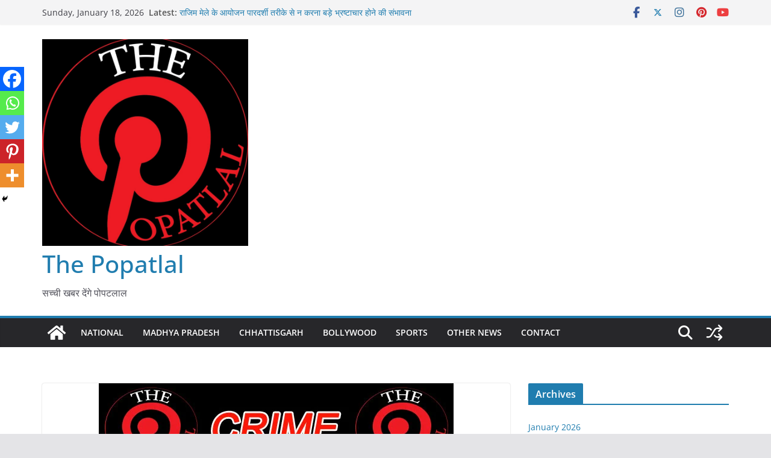

--- FILE ---
content_type: text/html; charset=UTF-8
request_url: https://thepopatlal.in/14-year-old-girl-raped-on-the-pretext-of-love-and-marriage-accused-arrested-after-14-days
body_size: 28892
content:
		<!doctype html>
		<html lang="en-US" prefix="og: https://ogp.me/ns#">
		
<head>

			<meta charset="UTF-8"/>
		<meta name="viewport" content="width=device-width, initial-scale=1">
		<link rel="profile" href="http://gmpg.org/xfn/11"/>
		
	
<!-- Search Engine Optimization by Rank Math - https://rankmath.com/ -->
<title>14 साल की बच्ची से प्यार और शादी का झांसा देकर किया दुष्कर्म,14 दिन बाद आरोपी गिरफ्तार - The Popatlal</title>
<meta name="description" content="रायपुर । जिले के खमतराई थाना क्षेत्र में 14 साल की बच्ची से दुष्कर्म मामले में पुलिस ने एक युवक को गिरफ्तार किया है। पकड़े गए आरोपी ने बच्ची को प्यार और शादी"/>
<meta name="robots" content="index, follow, max-snippet:-1, max-video-preview:-1, max-image-preview:large"/>
<link rel="canonical" href="https://thepopatlal.in/14-year-old-girl-raped-on-the-pretext-of-love-and-marriage-accused-arrested-after-14-days" />
<meta property="og:locale" content="en_US" />
<meta property="og:type" content="article" />
<meta property="og:title" content="14 साल की बच्ची से प्यार और शादी का झांसा देकर किया दुष्कर्म,14 दिन बाद आरोपी गिरफ्तार - The Popatlal" />
<meta property="og:description" content="रायपुर । जिले के खमतराई थाना क्षेत्र में 14 साल की बच्ची से दुष्कर्म मामले में पुलिस ने एक युवक को गिरफ्तार किया है। पकड़े गए आरोपी ने बच्ची को प्यार और शादी" />
<meta property="og:url" content="https://thepopatlal.in/14-year-old-girl-raped-on-the-pretext-of-love-and-marriage-accused-arrested-after-14-days" />
<meta property="og:site_name" content="The Popatlal" />
<meta property="article:tag" content="raipur" />
<meta property="article:section" content="Chhattisgarh" />
<meta property="og:updated_time" content="2021-09-22T11:50:33+05:30" />
<meta property="og:image" content="https://thepopatlal.in/wp-content/uploads/2021/09/crime.jpg" />
<meta property="og:image:secure_url" content="https://thepopatlal.in/wp-content/uploads/2021/09/crime.jpg" />
<meta property="og:image:width" content="589" />
<meta property="og:image:height" content="367" />
<meta property="og:image:alt" content="14 साल की बच्ची से प्यार और शादी का झांसा देकर किया दुष्कर्म,14 दिन बाद आरोपी गिरफ्तार" />
<meta property="og:image:type" content="image/jpeg" />
<meta property="article:published_time" content="2021-09-22T11:50:31+05:30" />
<meta property="article:modified_time" content="2021-09-22T11:50:33+05:30" />
<meta name="twitter:card" content="summary_large_image" />
<meta name="twitter:title" content="14 साल की बच्ची से प्यार और शादी का झांसा देकर किया दुष्कर्म,14 दिन बाद आरोपी गिरफ्तार - The Popatlal" />
<meta name="twitter:description" content="रायपुर । जिले के खमतराई थाना क्षेत्र में 14 साल की बच्ची से दुष्कर्म मामले में पुलिस ने एक युवक को गिरफ्तार किया है। पकड़े गए आरोपी ने बच्ची को प्यार और शादी" />
<meta name="twitter:image" content="https://thepopatlal.in/wp-content/uploads/2021/09/crime.jpg" />
<meta name="twitter:label1" content="Written by" />
<meta name="twitter:data1" content="Popatlal News" />
<meta name="twitter:label2" content="Time to read" />
<meta name="twitter:data2" content="1 minute" />
<script type="application/ld+json" class="rank-math-schema">{"@context":"https://schema.org","@graph":[{"@type":["Person","Organization"],"@id":"https://thepopatlal.in/#person","name":"Popatlal","logo":{"@type":"ImageObject","@id":"https://thepopatlal.in/#logo","url":"https://thepopatlal.in/wp-content/uploads/2021/08/cropped-the-popatlal-1.jpeg","contentUrl":"https://thepopatlal.in/wp-content/uploads/2021/08/cropped-the-popatlal-1.jpeg","caption":"Popatlal","inLanguage":"en-US","width":"1565","height":"1568"},"image":{"@type":"ImageObject","@id":"https://thepopatlal.in/#logo","url":"https://thepopatlal.in/wp-content/uploads/2021/08/cropped-the-popatlal-1.jpeg","contentUrl":"https://thepopatlal.in/wp-content/uploads/2021/08/cropped-the-popatlal-1.jpeg","caption":"Popatlal","inLanguage":"en-US","width":"1565","height":"1568"}},{"@type":"WebSite","@id":"https://thepopatlal.in/#website","url":"https://thepopatlal.in","name":"Popatlal","publisher":{"@id":"https://thepopatlal.in/#person"},"inLanguage":"en-US"},{"@type":"ImageObject","@id":"https://thepopatlal.in/wp-content/uploads/2021/09/crime.jpg","url":"https://thepopatlal.in/wp-content/uploads/2021/09/crime.jpg","width":"589","height":"367","inLanguage":"en-US"},{"@type":"WebPage","@id":"https://thepopatlal.in/14-year-old-girl-raped-on-the-pretext-of-love-and-marriage-accused-arrested-after-14-days#webpage","url":"https://thepopatlal.in/14-year-old-girl-raped-on-the-pretext-of-love-and-marriage-accused-arrested-after-14-days","name":"14 \u0938\u093e\u0932 \u0915\u0940 \u092c\u091a\u094d\u091a\u0940 \u0938\u0947 \u092a\u094d\u092f\u093e\u0930 \u0914\u0930 \u0936\u093e\u0926\u0940 \u0915\u093e \u091d\u093e\u0902\u0938\u093e \u0926\u0947\u0915\u0930 \u0915\u093f\u092f\u093e \u0926\u0941\u0937\u094d\u0915\u0930\u094d\u092e,14 \u0926\u093f\u0928 \u092c\u093e\u0926 \u0906\u0930\u094b\u092a\u0940 \u0917\u093f\u0930\u092b\u094d\u0924\u093e\u0930 - The Popatlal","datePublished":"2021-09-22T11:50:31+05:30","dateModified":"2021-09-22T11:50:33+05:30","isPartOf":{"@id":"https://thepopatlal.in/#website"},"primaryImageOfPage":{"@id":"https://thepopatlal.in/wp-content/uploads/2021/09/crime.jpg"},"inLanguage":"en-US"},{"@type":"Person","@id":"https://thepopatlal.in/author/thepopatlal","name":"Popatlal News","url":"https://thepopatlal.in/author/thepopatlal","image":{"@type":"ImageObject","@id":"https://secure.gravatar.com/avatar/9c86d7a691dd0cbeca725ca25ce68a36?s=96&amp;d=mm&amp;r=g","url":"https://secure.gravatar.com/avatar/9c86d7a691dd0cbeca725ca25ce68a36?s=96&amp;d=mm&amp;r=g","caption":"Popatlal News","inLanguage":"en-US"}},{"@type":"BlogPosting","headline":"14 \u0938\u093e\u0932 \u0915\u0940 \u092c\u091a\u094d\u091a\u0940 \u0938\u0947 \u092a\u094d\u092f\u093e\u0930 \u0914\u0930 \u0936\u093e\u0926\u0940 \u0915\u093e \u091d\u093e\u0902\u0938\u093e \u0926\u0947\u0915\u0930 \u0915\u093f\u092f\u093e \u0926\u0941\u0937\u094d\u0915\u0930\u094d\u092e,14 \u0926\u093f\u0928 \u092c\u093e\u0926 \u0906\u0930\u094b\u092a\u0940 \u0917\u093f\u0930\u092b\u094d\u0924\u093e\u0930 - The Popatlal","datePublished":"2021-09-22T11:50:31+05:30","dateModified":"2021-09-22T11:50:33+05:30","articleSection":"Chhattisgarh, Crime","author":{"@id":"https://thepopatlal.in/author/thepopatlal","name":"Popatlal News"},"publisher":{"@id":"https://thepopatlal.in/#person"},"description":"\u0930\u093e\u092f\u092a\u0941\u0930 \u0964 \u091c\u093f\u0932\u0947 \u0915\u0947 \u0916\u092e\u0924\u0930\u093e\u0908 \u0925\u093e\u0928\u093e \u0915\u094d\u0937\u0947\u0924\u094d\u0930 \u092e\u0947\u0902 14 \u0938\u093e\u0932 \u0915\u0940 \u092c\u091a\u094d\u091a\u0940 \u0938\u0947 \u0926\u0941\u0937\u094d\u0915\u0930\u094d\u092e \u092e\u093e\u092e\u0932\u0947 \u092e\u0947\u0902 \u092a\u0941\u0932\u093f\u0938 \u0928\u0947 \u090f\u0915 \u092f\u0941\u0935\u0915 \u0915\u094b \u0917\u093f\u0930\u092b\u094d\u0924\u093e\u0930 \u0915\u093f\u092f\u093e \u0939\u0948\u0964 \u092a\u0915\u095c\u0947 \u0917\u090f \u0906\u0930\u094b\u092a\u0940 \u0928\u0947 \u092c\u091a\u094d\u091a\u0940 \u0915\u094b \u092a\u094d\u092f\u093e\u0930 \u0914\u0930 \u0936\u093e\u0926\u0940","name":"14 \u0938\u093e\u0932 \u0915\u0940 \u092c\u091a\u094d\u091a\u0940 \u0938\u0947 \u092a\u094d\u092f\u093e\u0930 \u0914\u0930 \u0936\u093e\u0926\u0940 \u0915\u093e \u091d\u093e\u0902\u0938\u093e \u0926\u0947\u0915\u0930 \u0915\u093f\u092f\u093e \u0926\u0941\u0937\u094d\u0915\u0930\u094d\u092e,14 \u0926\u093f\u0928 \u092c\u093e\u0926 \u0906\u0930\u094b\u092a\u0940 \u0917\u093f\u0930\u092b\u094d\u0924\u093e\u0930 - The Popatlal","@id":"https://thepopatlal.in/14-year-old-girl-raped-on-the-pretext-of-love-and-marriage-accused-arrested-after-14-days#richSnippet","isPartOf":{"@id":"https://thepopatlal.in/14-year-old-girl-raped-on-the-pretext-of-love-and-marriage-accused-arrested-after-14-days#webpage"},"image":{"@id":"https://thepopatlal.in/wp-content/uploads/2021/09/crime.jpg"},"inLanguage":"en-US","mainEntityOfPage":{"@id":"https://thepopatlal.in/14-year-old-girl-raped-on-the-pretext-of-love-and-marriage-accused-arrested-after-14-days#webpage"}}]}</script>
<!-- /Rank Math WordPress SEO plugin -->

<link rel="alternate" type="application/rss+xml" title="The Popatlal &raquo; Feed" href="https://thepopatlal.in/feed" />
<link rel="alternate" type="application/rss+xml" title="The Popatlal &raquo; Comments Feed" href="https://thepopatlal.in/comments/feed" />
<link rel="alternate" type="application/rss+xml" title="The Popatlal &raquo; 14 साल की बच्ची से प्यार और शादी का झांसा देकर किया दुष्कर्म,14 दिन बाद आरोपी गिरफ्तार Comments Feed" href="https://thepopatlal.in/14-year-old-girl-raped-on-the-pretext-of-love-and-marriage-accused-arrested-after-14-days/feed" />
<script type="text/javascript">
/* <![CDATA[ */
window._wpemojiSettings = {"baseUrl":"https:\/\/s.w.org\/images\/core\/emoji\/15.0.3\/72x72\/","ext":".png","svgUrl":"https:\/\/s.w.org\/images\/core\/emoji\/15.0.3\/svg\/","svgExt":".svg","source":{"concatemoji":"https:\/\/thepopatlal.in\/wp-includes\/js\/wp-emoji-release.min.js?ver=6.6.4"}};
/*! This file is auto-generated */
!function(i,n){var o,s,e;function c(e){try{var t={supportTests:e,timestamp:(new Date).valueOf()};sessionStorage.setItem(o,JSON.stringify(t))}catch(e){}}function p(e,t,n){e.clearRect(0,0,e.canvas.width,e.canvas.height),e.fillText(t,0,0);var t=new Uint32Array(e.getImageData(0,0,e.canvas.width,e.canvas.height).data),r=(e.clearRect(0,0,e.canvas.width,e.canvas.height),e.fillText(n,0,0),new Uint32Array(e.getImageData(0,0,e.canvas.width,e.canvas.height).data));return t.every(function(e,t){return e===r[t]})}function u(e,t,n){switch(t){case"flag":return n(e,"\ud83c\udff3\ufe0f\u200d\u26a7\ufe0f","\ud83c\udff3\ufe0f\u200b\u26a7\ufe0f")?!1:!n(e,"\ud83c\uddfa\ud83c\uddf3","\ud83c\uddfa\u200b\ud83c\uddf3")&&!n(e,"\ud83c\udff4\udb40\udc67\udb40\udc62\udb40\udc65\udb40\udc6e\udb40\udc67\udb40\udc7f","\ud83c\udff4\u200b\udb40\udc67\u200b\udb40\udc62\u200b\udb40\udc65\u200b\udb40\udc6e\u200b\udb40\udc67\u200b\udb40\udc7f");case"emoji":return!n(e,"\ud83d\udc26\u200d\u2b1b","\ud83d\udc26\u200b\u2b1b")}return!1}function f(e,t,n){var r="undefined"!=typeof WorkerGlobalScope&&self instanceof WorkerGlobalScope?new OffscreenCanvas(300,150):i.createElement("canvas"),a=r.getContext("2d",{willReadFrequently:!0}),o=(a.textBaseline="top",a.font="600 32px Arial",{});return e.forEach(function(e){o[e]=t(a,e,n)}),o}function t(e){var t=i.createElement("script");t.src=e,t.defer=!0,i.head.appendChild(t)}"undefined"!=typeof Promise&&(o="wpEmojiSettingsSupports",s=["flag","emoji"],n.supports={everything:!0,everythingExceptFlag:!0},e=new Promise(function(e){i.addEventListener("DOMContentLoaded",e,{once:!0})}),new Promise(function(t){var n=function(){try{var e=JSON.parse(sessionStorage.getItem(o));if("object"==typeof e&&"number"==typeof e.timestamp&&(new Date).valueOf()<e.timestamp+604800&&"object"==typeof e.supportTests)return e.supportTests}catch(e){}return null}();if(!n){if("undefined"!=typeof Worker&&"undefined"!=typeof OffscreenCanvas&&"undefined"!=typeof URL&&URL.createObjectURL&&"undefined"!=typeof Blob)try{var e="postMessage("+f.toString()+"("+[JSON.stringify(s),u.toString(),p.toString()].join(",")+"));",r=new Blob([e],{type:"text/javascript"}),a=new Worker(URL.createObjectURL(r),{name:"wpTestEmojiSupports"});return void(a.onmessage=function(e){c(n=e.data),a.terminate(),t(n)})}catch(e){}c(n=f(s,u,p))}t(n)}).then(function(e){for(var t in e)n.supports[t]=e[t],n.supports.everything=n.supports.everything&&n.supports[t],"flag"!==t&&(n.supports.everythingExceptFlag=n.supports.everythingExceptFlag&&n.supports[t]);n.supports.everythingExceptFlag=n.supports.everythingExceptFlag&&!n.supports.flag,n.DOMReady=!1,n.readyCallback=function(){n.DOMReady=!0}}).then(function(){return e}).then(function(){var e;n.supports.everything||(n.readyCallback(),(e=n.source||{}).concatemoji?t(e.concatemoji):e.wpemoji&&e.twemoji&&(t(e.twemoji),t(e.wpemoji)))}))}((window,document),window._wpemojiSettings);
/* ]]> */
</script>

<style id='wp-emoji-styles-inline-css' type='text/css'>

	img.wp-smiley, img.emoji {
		display: inline !important;
		border: none !important;
		box-shadow: none !important;
		height: 1em !important;
		width: 1em !important;
		margin: 0 0.07em !important;
		vertical-align: -0.1em !important;
		background: none !important;
		padding: 0 !important;
	}
</style>
<link rel='stylesheet' id='wp-block-library-css' href='https://thepopatlal.in/wp-includes/css/dist/block-library/style.min.css?ver=6.6.4' type='text/css' media='all' />
<style id='wp-block-library-theme-inline-css' type='text/css'>
.wp-block-audio :where(figcaption){color:#555;font-size:13px;text-align:center}.is-dark-theme .wp-block-audio :where(figcaption){color:#ffffffa6}.wp-block-audio{margin:0 0 1em}.wp-block-code{border:1px solid #ccc;border-radius:4px;font-family:Menlo,Consolas,monaco,monospace;padding:.8em 1em}.wp-block-embed :where(figcaption){color:#555;font-size:13px;text-align:center}.is-dark-theme .wp-block-embed :where(figcaption){color:#ffffffa6}.wp-block-embed{margin:0 0 1em}.blocks-gallery-caption{color:#555;font-size:13px;text-align:center}.is-dark-theme .blocks-gallery-caption{color:#ffffffa6}:root :where(.wp-block-image figcaption){color:#555;font-size:13px;text-align:center}.is-dark-theme :root :where(.wp-block-image figcaption){color:#ffffffa6}.wp-block-image{margin:0 0 1em}.wp-block-pullquote{border-bottom:4px solid;border-top:4px solid;color:currentColor;margin-bottom:1.75em}.wp-block-pullquote cite,.wp-block-pullquote footer,.wp-block-pullquote__citation{color:currentColor;font-size:.8125em;font-style:normal;text-transform:uppercase}.wp-block-quote{border-left:.25em solid;margin:0 0 1.75em;padding-left:1em}.wp-block-quote cite,.wp-block-quote footer{color:currentColor;font-size:.8125em;font-style:normal;position:relative}.wp-block-quote.has-text-align-right{border-left:none;border-right:.25em solid;padding-left:0;padding-right:1em}.wp-block-quote.has-text-align-center{border:none;padding-left:0}.wp-block-quote.is-large,.wp-block-quote.is-style-large,.wp-block-quote.is-style-plain{border:none}.wp-block-search .wp-block-search__label{font-weight:700}.wp-block-search__button{border:1px solid #ccc;padding:.375em .625em}:where(.wp-block-group.has-background){padding:1.25em 2.375em}.wp-block-separator.has-css-opacity{opacity:.4}.wp-block-separator{border:none;border-bottom:2px solid;margin-left:auto;margin-right:auto}.wp-block-separator.has-alpha-channel-opacity{opacity:1}.wp-block-separator:not(.is-style-wide):not(.is-style-dots){width:100px}.wp-block-separator.has-background:not(.is-style-dots){border-bottom:none;height:1px}.wp-block-separator.has-background:not(.is-style-wide):not(.is-style-dots){height:2px}.wp-block-table{margin:0 0 1em}.wp-block-table td,.wp-block-table th{word-break:normal}.wp-block-table :where(figcaption){color:#555;font-size:13px;text-align:center}.is-dark-theme .wp-block-table :where(figcaption){color:#ffffffa6}.wp-block-video :where(figcaption){color:#555;font-size:13px;text-align:center}.is-dark-theme .wp-block-video :where(figcaption){color:#ffffffa6}.wp-block-video{margin:0 0 1em}:root :where(.wp-block-template-part.has-background){margin-bottom:0;margin-top:0;padding:1.25em 2.375em}
</style>
<style id='global-styles-inline-css' type='text/css'>
:root{--wp--preset--aspect-ratio--square: 1;--wp--preset--aspect-ratio--4-3: 4/3;--wp--preset--aspect-ratio--3-4: 3/4;--wp--preset--aspect-ratio--3-2: 3/2;--wp--preset--aspect-ratio--2-3: 2/3;--wp--preset--aspect-ratio--16-9: 16/9;--wp--preset--aspect-ratio--9-16: 9/16;--wp--preset--color--black: #000000;--wp--preset--color--cyan-bluish-gray: #abb8c3;--wp--preset--color--white: #ffffff;--wp--preset--color--pale-pink: #f78da7;--wp--preset--color--vivid-red: #cf2e2e;--wp--preset--color--luminous-vivid-orange: #ff6900;--wp--preset--color--luminous-vivid-amber: #fcb900;--wp--preset--color--light-green-cyan: #7bdcb5;--wp--preset--color--vivid-green-cyan: #00d084;--wp--preset--color--pale-cyan-blue: #8ed1fc;--wp--preset--color--vivid-cyan-blue: #0693e3;--wp--preset--color--vivid-purple: #9b51e0;--wp--preset--gradient--vivid-cyan-blue-to-vivid-purple: linear-gradient(135deg,rgba(6,147,227,1) 0%,rgb(155,81,224) 100%);--wp--preset--gradient--light-green-cyan-to-vivid-green-cyan: linear-gradient(135deg,rgb(122,220,180) 0%,rgb(0,208,130) 100%);--wp--preset--gradient--luminous-vivid-amber-to-luminous-vivid-orange: linear-gradient(135deg,rgba(252,185,0,1) 0%,rgba(255,105,0,1) 100%);--wp--preset--gradient--luminous-vivid-orange-to-vivid-red: linear-gradient(135deg,rgba(255,105,0,1) 0%,rgb(207,46,46) 100%);--wp--preset--gradient--very-light-gray-to-cyan-bluish-gray: linear-gradient(135deg,rgb(238,238,238) 0%,rgb(169,184,195) 100%);--wp--preset--gradient--cool-to-warm-spectrum: linear-gradient(135deg,rgb(74,234,220) 0%,rgb(151,120,209) 20%,rgb(207,42,186) 40%,rgb(238,44,130) 60%,rgb(251,105,98) 80%,rgb(254,248,76) 100%);--wp--preset--gradient--blush-light-purple: linear-gradient(135deg,rgb(255,206,236) 0%,rgb(152,150,240) 100%);--wp--preset--gradient--blush-bordeaux: linear-gradient(135deg,rgb(254,205,165) 0%,rgb(254,45,45) 50%,rgb(107,0,62) 100%);--wp--preset--gradient--luminous-dusk: linear-gradient(135deg,rgb(255,203,112) 0%,rgb(199,81,192) 50%,rgb(65,88,208) 100%);--wp--preset--gradient--pale-ocean: linear-gradient(135deg,rgb(255,245,203) 0%,rgb(182,227,212) 50%,rgb(51,167,181) 100%);--wp--preset--gradient--electric-grass: linear-gradient(135deg,rgb(202,248,128) 0%,rgb(113,206,126) 100%);--wp--preset--gradient--midnight: linear-gradient(135deg,rgb(2,3,129) 0%,rgb(40,116,252) 100%);--wp--preset--font-size--small: 13px;--wp--preset--font-size--medium: 16px;--wp--preset--font-size--large: 20px;--wp--preset--font-size--x-large: 24px;--wp--preset--font-size--xx-large: 30px;--wp--preset--font-size--huge: 36px;--wp--preset--font-family--dm-sans: DM Sans, sans-serif;--wp--preset--font-family--public-sans: Public Sans, sans-serif;--wp--preset--font-family--roboto: Roboto, sans-serif;--wp--preset--font-family--segoe-ui: Segoe UI, Arial, sans-serif;--wp--preset--font-family--ibm-plex-serif: IBM Plex Serif, sans-serif;--wp--preset--font-family--inter: Inter, sans-serif;--wp--preset--spacing--20: 0.44rem;--wp--preset--spacing--30: 0.67rem;--wp--preset--spacing--40: 1rem;--wp--preset--spacing--50: 1.5rem;--wp--preset--spacing--60: 2.25rem;--wp--preset--spacing--70: 3.38rem;--wp--preset--spacing--80: 5.06rem;--wp--preset--shadow--natural: 6px 6px 9px rgba(0, 0, 0, 0.2);--wp--preset--shadow--deep: 12px 12px 50px rgba(0, 0, 0, 0.4);--wp--preset--shadow--sharp: 6px 6px 0px rgba(0, 0, 0, 0.2);--wp--preset--shadow--outlined: 6px 6px 0px -3px rgba(255, 255, 255, 1), 6px 6px rgba(0, 0, 0, 1);--wp--preset--shadow--crisp: 6px 6px 0px rgba(0, 0, 0, 1);}:root { --wp--style--global--content-size: 760px;--wp--style--global--wide-size: 1160px; }:where(body) { margin: 0; }.wp-site-blocks > .alignleft { float: left; margin-right: 2em; }.wp-site-blocks > .alignright { float: right; margin-left: 2em; }.wp-site-blocks > .aligncenter { justify-content: center; margin-left: auto; margin-right: auto; }:where(.wp-site-blocks) > * { margin-block-start: 24px; margin-block-end: 0; }:where(.wp-site-blocks) > :first-child { margin-block-start: 0; }:where(.wp-site-blocks) > :last-child { margin-block-end: 0; }:root { --wp--style--block-gap: 24px; }:root :where(.is-layout-flow) > :first-child{margin-block-start: 0;}:root :where(.is-layout-flow) > :last-child{margin-block-end: 0;}:root :where(.is-layout-flow) > *{margin-block-start: 24px;margin-block-end: 0;}:root :where(.is-layout-constrained) > :first-child{margin-block-start: 0;}:root :where(.is-layout-constrained) > :last-child{margin-block-end: 0;}:root :where(.is-layout-constrained) > *{margin-block-start: 24px;margin-block-end: 0;}:root :where(.is-layout-flex){gap: 24px;}:root :where(.is-layout-grid){gap: 24px;}.is-layout-flow > .alignleft{float: left;margin-inline-start: 0;margin-inline-end: 2em;}.is-layout-flow > .alignright{float: right;margin-inline-start: 2em;margin-inline-end: 0;}.is-layout-flow > .aligncenter{margin-left: auto !important;margin-right: auto !important;}.is-layout-constrained > .alignleft{float: left;margin-inline-start: 0;margin-inline-end: 2em;}.is-layout-constrained > .alignright{float: right;margin-inline-start: 2em;margin-inline-end: 0;}.is-layout-constrained > .aligncenter{margin-left: auto !important;margin-right: auto !important;}.is-layout-constrained > :where(:not(.alignleft):not(.alignright):not(.alignfull)){max-width: var(--wp--style--global--content-size);margin-left: auto !important;margin-right: auto !important;}.is-layout-constrained > .alignwide{max-width: var(--wp--style--global--wide-size);}body .is-layout-flex{display: flex;}.is-layout-flex{flex-wrap: wrap;align-items: center;}.is-layout-flex > :is(*, div){margin: 0;}body .is-layout-grid{display: grid;}.is-layout-grid > :is(*, div){margin: 0;}body{padding-top: 0px;padding-right: 0px;padding-bottom: 0px;padding-left: 0px;}a:where(:not(.wp-element-button)){text-decoration: underline;}:root :where(.wp-element-button, .wp-block-button__link){background-color: #32373c;border-width: 0;color: #fff;font-family: inherit;font-size: inherit;line-height: inherit;padding: calc(0.667em + 2px) calc(1.333em + 2px);text-decoration: none;}.has-black-color{color: var(--wp--preset--color--black) !important;}.has-cyan-bluish-gray-color{color: var(--wp--preset--color--cyan-bluish-gray) !important;}.has-white-color{color: var(--wp--preset--color--white) !important;}.has-pale-pink-color{color: var(--wp--preset--color--pale-pink) !important;}.has-vivid-red-color{color: var(--wp--preset--color--vivid-red) !important;}.has-luminous-vivid-orange-color{color: var(--wp--preset--color--luminous-vivid-orange) !important;}.has-luminous-vivid-amber-color{color: var(--wp--preset--color--luminous-vivid-amber) !important;}.has-light-green-cyan-color{color: var(--wp--preset--color--light-green-cyan) !important;}.has-vivid-green-cyan-color{color: var(--wp--preset--color--vivid-green-cyan) !important;}.has-pale-cyan-blue-color{color: var(--wp--preset--color--pale-cyan-blue) !important;}.has-vivid-cyan-blue-color{color: var(--wp--preset--color--vivid-cyan-blue) !important;}.has-vivid-purple-color{color: var(--wp--preset--color--vivid-purple) !important;}.has-black-background-color{background-color: var(--wp--preset--color--black) !important;}.has-cyan-bluish-gray-background-color{background-color: var(--wp--preset--color--cyan-bluish-gray) !important;}.has-white-background-color{background-color: var(--wp--preset--color--white) !important;}.has-pale-pink-background-color{background-color: var(--wp--preset--color--pale-pink) !important;}.has-vivid-red-background-color{background-color: var(--wp--preset--color--vivid-red) !important;}.has-luminous-vivid-orange-background-color{background-color: var(--wp--preset--color--luminous-vivid-orange) !important;}.has-luminous-vivid-amber-background-color{background-color: var(--wp--preset--color--luminous-vivid-amber) !important;}.has-light-green-cyan-background-color{background-color: var(--wp--preset--color--light-green-cyan) !important;}.has-vivid-green-cyan-background-color{background-color: var(--wp--preset--color--vivid-green-cyan) !important;}.has-pale-cyan-blue-background-color{background-color: var(--wp--preset--color--pale-cyan-blue) !important;}.has-vivid-cyan-blue-background-color{background-color: var(--wp--preset--color--vivid-cyan-blue) !important;}.has-vivid-purple-background-color{background-color: var(--wp--preset--color--vivid-purple) !important;}.has-black-border-color{border-color: var(--wp--preset--color--black) !important;}.has-cyan-bluish-gray-border-color{border-color: var(--wp--preset--color--cyan-bluish-gray) !important;}.has-white-border-color{border-color: var(--wp--preset--color--white) !important;}.has-pale-pink-border-color{border-color: var(--wp--preset--color--pale-pink) !important;}.has-vivid-red-border-color{border-color: var(--wp--preset--color--vivid-red) !important;}.has-luminous-vivid-orange-border-color{border-color: var(--wp--preset--color--luminous-vivid-orange) !important;}.has-luminous-vivid-amber-border-color{border-color: var(--wp--preset--color--luminous-vivid-amber) !important;}.has-light-green-cyan-border-color{border-color: var(--wp--preset--color--light-green-cyan) !important;}.has-vivid-green-cyan-border-color{border-color: var(--wp--preset--color--vivid-green-cyan) !important;}.has-pale-cyan-blue-border-color{border-color: var(--wp--preset--color--pale-cyan-blue) !important;}.has-vivid-cyan-blue-border-color{border-color: var(--wp--preset--color--vivid-cyan-blue) !important;}.has-vivid-purple-border-color{border-color: var(--wp--preset--color--vivid-purple) !important;}.has-vivid-cyan-blue-to-vivid-purple-gradient-background{background: var(--wp--preset--gradient--vivid-cyan-blue-to-vivid-purple) !important;}.has-light-green-cyan-to-vivid-green-cyan-gradient-background{background: var(--wp--preset--gradient--light-green-cyan-to-vivid-green-cyan) !important;}.has-luminous-vivid-amber-to-luminous-vivid-orange-gradient-background{background: var(--wp--preset--gradient--luminous-vivid-amber-to-luminous-vivid-orange) !important;}.has-luminous-vivid-orange-to-vivid-red-gradient-background{background: var(--wp--preset--gradient--luminous-vivid-orange-to-vivid-red) !important;}.has-very-light-gray-to-cyan-bluish-gray-gradient-background{background: var(--wp--preset--gradient--very-light-gray-to-cyan-bluish-gray) !important;}.has-cool-to-warm-spectrum-gradient-background{background: var(--wp--preset--gradient--cool-to-warm-spectrum) !important;}.has-blush-light-purple-gradient-background{background: var(--wp--preset--gradient--blush-light-purple) !important;}.has-blush-bordeaux-gradient-background{background: var(--wp--preset--gradient--blush-bordeaux) !important;}.has-luminous-dusk-gradient-background{background: var(--wp--preset--gradient--luminous-dusk) !important;}.has-pale-ocean-gradient-background{background: var(--wp--preset--gradient--pale-ocean) !important;}.has-electric-grass-gradient-background{background: var(--wp--preset--gradient--electric-grass) !important;}.has-midnight-gradient-background{background: var(--wp--preset--gradient--midnight) !important;}.has-small-font-size{font-size: var(--wp--preset--font-size--small) !important;}.has-medium-font-size{font-size: var(--wp--preset--font-size--medium) !important;}.has-large-font-size{font-size: var(--wp--preset--font-size--large) !important;}.has-x-large-font-size{font-size: var(--wp--preset--font-size--x-large) !important;}.has-xx-large-font-size{font-size: var(--wp--preset--font-size--xx-large) !important;}.has-huge-font-size{font-size: var(--wp--preset--font-size--huge) !important;}.has-dm-sans-font-family{font-family: var(--wp--preset--font-family--dm-sans) !important;}.has-public-sans-font-family{font-family: var(--wp--preset--font-family--public-sans) !important;}.has-roboto-font-family{font-family: var(--wp--preset--font-family--roboto) !important;}.has-segoe-ui-font-family{font-family: var(--wp--preset--font-family--segoe-ui) !important;}.has-ibm-plex-serif-font-family{font-family: var(--wp--preset--font-family--ibm-plex-serif) !important;}.has-inter-font-family{font-family: var(--wp--preset--font-family--inter) !important;}
:root :where(.wp-block-pullquote){font-size: 1.5em;line-height: 1.6;}
</style>
<link rel='stylesheet' id='colormag_style-css' href='https://thepopatlal.in/wp-content/themes/colormag/style.css?ver=1768690737' type='text/css' media='all' />
<style id='colormag_style-inline-css' type='text/css'>
@media screen and (min-width: 992px) {.cm-primary{width:70%;}}.cm-header .cm-menu-toggle svg,
			.cm-header .cm-menu-toggle svg{fill:#fff;}.cm-footer-bar-area .cm-footer-bar__2 a{color:#207daf;}@media screen and (min-width: 992px) {.cm-primary{width:70%;}}.cm-header .cm-menu-toggle svg,
			.cm-header .cm-menu-toggle svg{fill:#fff;}.cm-footer-bar-area .cm-footer-bar__2 a{color:#207daf;}:root{--top-grid-columns: 4;
			--main-grid-columns: 4;
			--bottom-grid-columns: 2;
			}.cm-footer-builder .cm-footer-bottom-row .cm-footer-col{flex-direction: column;}.cm-footer-builder .cm-footer-main-row .cm-footer-col{flex-direction: column;}.cm-footer-builder .cm-footer-top-row .cm-footer-col{flex-direction: column;} :root{--colormag-color-1: #eaf3fb;--colormag-color-2: #bfdcf3;--colormag-color-3: #94c4eb;--colormag-color-4: #6aace2;--colormag-color-5: #257bc1;--colormag-color-6: #1d6096;--colormag-color-7: #15446b;--colormag-color-8: #0c2941;--colormag-color-9: #040e16;}
</style>
<link rel='stylesheet' id='font-awesome-all-css' href='https://thepopatlal.in/wp-content/themes/colormag/inc/customizer/customind/assets/fontawesome/v6/css/all.min.css?ver=6.2.4' type='text/css' media='all' />
<link rel='stylesheet' id='colormag-featured-image-popup-css-css' href='https://thepopatlal.in/wp-content/themes/colormag/assets/js/magnific-popup/magnific-popup.min.css?ver=4.0.20' type='text/css' media='all' />
<link rel='stylesheet' id='font-awesome-4-css' href='https://thepopatlal.in/wp-content/themes/colormag/assets/library/font-awesome/css/v4-shims.min.css?ver=4.7.0' type='text/css' media='all' />
<link rel='stylesheet' id='colormag-font-awesome-6-css' href='https://thepopatlal.in/wp-content/themes/colormag/inc/customizer/customind/assets/fontawesome/v6/css/all.min.css?ver=6.2.4' type='text/css' media='all' />
<link rel='stylesheet' id='heateor_sss_frontend_css-css' href='https://thepopatlal.in/wp-content/plugins/sassy-social-share/public/css/sassy-social-share-public.css?ver=3.3.76' type='text/css' media='all' />
<style id='heateor_sss_frontend_css-inline-css' type='text/css'>
.heateor_sss_button_instagram span.heateor_sss_svg,a.heateor_sss_instagram span.heateor_sss_svg{background:radial-gradient(circle at 30% 107%,#fdf497 0,#fdf497 5%,#fd5949 45%,#d6249f 60%,#285aeb 90%)}.heateor_sss_horizontal_sharing .heateor_sss_svg,.heateor_sss_standard_follow_icons_container .heateor_sss_svg{color:#fff;border-width:0px;border-style:solid;border-color:transparent}.heateor_sss_horizontal_sharing .heateorSssTCBackground{color:#666}.heateor_sss_horizontal_sharing span.heateor_sss_svg:hover,.heateor_sss_standard_follow_icons_container span.heateor_sss_svg:hover{border-color:transparent;}.heateor_sss_vertical_sharing span.heateor_sss_svg,.heateor_sss_floating_follow_icons_container span.heateor_sss_svg{color:#fff;border-width:0px;border-style:solid;border-color:transparent;}.heateor_sss_vertical_sharing .heateorSssTCBackground{color:#666;}.heateor_sss_vertical_sharing span.heateor_sss_svg:hover,.heateor_sss_floating_follow_icons_container span.heateor_sss_svg:hover{border-color:transparent;}@media screen and (max-width:783px) {.heateor_sss_vertical_sharing{display:none!important}}div.heateor_sss_mobile_footer{display:none;}@media screen and (max-width:783px){div.heateor_sss_bottom_sharing .heateorSssTCBackground{background-color:white}div.heateor_sss_bottom_sharing{width:100%!important;left:0!important;}div.heateor_sss_bottom_sharing a{width:20% !important;}div.heateor_sss_bottom_sharing .heateor_sss_svg{width: 100% !important;}div.heateor_sss_bottom_sharing div.heateorSssTotalShareCount{font-size:1em!important;line-height:28px!important}div.heateor_sss_bottom_sharing div.heateorSssTotalShareText{font-size:.7em!important;line-height:0px!important}div.heateor_sss_mobile_footer{display:block;height:40px;}.heateor_sss_bottom_sharing{padding:0!important;display:block!important;width:auto!important;bottom:-2px!important;top: auto!important;}.heateor_sss_bottom_sharing .heateor_sss_square_count{line-height:inherit;}.heateor_sss_bottom_sharing .heateorSssSharingArrow{display:none;}.heateor_sss_bottom_sharing .heateorSssTCBackground{margin-right:1.1em!important}}
</style>
<script type="text/javascript" src="https://thepopatlal.in/wp-includes/js/jquery/jquery.min.js?ver=3.7.1" id="jquery-core-js"></script>
<script type="text/javascript" src="https://thepopatlal.in/wp-includes/js/jquery/jquery-migrate.min.js?ver=3.4.1" id="jquery-migrate-js"></script>
<!--[if lte IE 8]>
<script type="text/javascript" src="https://thepopatlal.in/wp-content/themes/colormag/assets/js/html5shiv.min.js?ver=4.0.20" id="html5-js"></script>
<![endif]-->
<link rel="https://api.w.org/" href="https://thepopatlal.in/wp-json/" /><link rel="alternate" title="JSON" type="application/json" href="https://thepopatlal.in/wp-json/wp/v2/posts/2505" /><link rel="EditURI" type="application/rsd+xml" title="RSD" href="https://thepopatlal.in/xmlrpc.php?rsd" />
<meta name="generator" content="WordPress 6.6.4" />
<link rel='shortlink' href='https://thepopatlal.in/?p=2505' />
<link rel="alternate" title="oEmbed (JSON)" type="application/json+oembed" href="https://thepopatlal.in/wp-json/oembed/1.0/embed?url=https%3A%2F%2Fthepopatlal.in%2F14-year-old-girl-raped-on-the-pretext-of-love-and-marriage-accused-arrested-after-14-days" />
<link rel="alternate" title="oEmbed (XML)" type="text/xml+oembed" href="https://thepopatlal.in/wp-json/oembed/1.0/embed?url=https%3A%2F%2Fthepopatlal.in%2F14-year-old-girl-raped-on-the-pretext-of-love-and-marriage-accused-arrested-after-14-days&#038;format=xml" />
<!-- Global site tag (gtag.js) - Google Analytics -->
<script async src="https://www.googletagmanager.com/gtag/js?id=G-C52XJFVMKF"></script>
<script>
  window.dataLayer = window.dataLayer || [];
  function gtag(){dataLayer.push(arguments);}
  gtag('js', new Date());

  gtag('config', 'G-C52XJFVMKF');
</script><link rel="pingback" href="https://thepopatlal.in/xmlrpc.php"><style id='wp-fonts-local' type='text/css'>
@font-face{font-family:"DM Sans";font-style:normal;font-weight:100 900;font-display:fallback;src:url('https://fonts.gstatic.com/s/dmsans/v15/rP2Hp2ywxg089UriCZOIHTWEBlw.woff2') format('woff2');}
@font-face{font-family:"Public Sans";font-style:normal;font-weight:100 900;font-display:fallback;src:url('https://fonts.gstatic.com/s/publicsans/v15/ijwOs5juQtsyLLR5jN4cxBEoRDf44uE.woff2') format('woff2');}
@font-face{font-family:Roboto;font-style:normal;font-weight:100 900;font-display:fallback;src:url('https://fonts.gstatic.com/s/roboto/v30/KFOjCnqEu92Fr1Mu51TjASc6CsE.woff2') format('woff2');}
@font-face{font-family:"IBM Plex Serif";font-style:normal;font-weight:400;font-display:fallback;src:url('https://thepopatlal.in/wp-content/themes/colormag/assets/fonts/IBMPlexSerif-Regular.woff2') format('woff2');}
@font-face{font-family:"IBM Plex Serif";font-style:normal;font-weight:700;font-display:fallback;src:url('https://thepopatlal.in/wp-content/themes/colormag/assets/fonts/IBMPlexSerif-Bold.woff2') format('woff2');}
@font-face{font-family:"IBM Plex Serif";font-style:normal;font-weight:600;font-display:fallback;src:url('https://thepopatlal.in/wp-content/themes/colormag/assets/fonts/IBMPlexSerif-SemiBold.woff2') format('woff2');}
@font-face{font-family:Inter;font-style:normal;font-weight:400;font-display:fallback;src:url('https://thepopatlal.in/wp-content/themes/colormag/assets/fonts/Inter-Regular.woff2') format('woff2');}
</style>
<link rel="icon" href="https://thepopatlal.in/wp-content/uploads/2021/08/cropped-cropped-kanker-khel-e1630320547872-32x32.jpg" sizes="32x32" />
<link rel="icon" href="https://thepopatlal.in/wp-content/uploads/2021/08/cropped-cropped-kanker-khel-e1630320547872-192x192.jpg" sizes="192x192" />
<link rel="apple-touch-icon" href="https://thepopatlal.in/wp-content/uploads/2021/08/cropped-cropped-kanker-khel-e1630320547872-180x180.jpg" />
<meta name="msapplication-TileImage" content="https://thepopatlal.in/wp-content/uploads/2021/08/cropped-cropped-kanker-khel-e1630320547872-270x270.jpg" />

</head>

<body class="post-template-default single single-post postid-2505 single-format-standard wp-custom-logo wp-embed-responsive metaslider-plugin cm-header-layout-1 adv-style-1  wide cm-started-content">




		<div id="page" class="hfeed site">
				<a class="skip-link screen-reader-text" href="#main">Skip to content</a>
		

			<header id="cm-masthead" class="cm-header cm-layout-1 cm-layout-1-style-1 cm-full-width">
		
		
				<div class="cm-top-bar">
					<div class="cm-container">
						<div class="cm-row">
							<div class="cm-top-bar__1">
				
		<div class="date-in-header">
			Sunday, January 18, 2026		</div>

		
		<div class="breaking-news">
			<strong class="breaking-news-latest">Latest:</strong>

			<ul class="newsticker">
									<li>
						<a href="https://thepopatlal.in/the-lack-of-transparency-in-organizing-the-rajim-fair-raises-the-possibility-of-major-corruption-anusha" title="राजिम मेले के आयोजन पारदर्शी तरीके से न करना बड़े भ्रष्टाचार होने की संभावना है- अनुषा">
							राजिम मेले के आयोजन पारदर्शी तरीके से न करना बड़े भ्रष्टाचार होने की संभावना है- अनुषा						</a>
					</li>
									<li>
						<a href="https://thepopatlal.in/serious-questions-are-being-raised-regarding-the-appointment-and-promotion-of-acting-chief-engineer-katare-read-what-has-been-written" title="प्रभारी प्रमुख अभियंता कटारे की नियुक्ति और पदोन्नति को लेकर उठ रहे गंभीर सवाल, पढ़े क्या लिखा ?">
							प्रभारी प्रमुख अभियंता कटारे की नियुक्ति और पदोन्नति को लेकर उठ रहे गंभीर सवाल, पढ़े क्या लिखा ?						</a>
					</li>
									<li>
						<a href="https://thepopatlal.in/deputy-chief-minister-saw-will-arrive-in-pandariya-constituency-tomorrow-to-give-a-new-impetus-to-its-prosperity-and-development" title="पंडरिया विस की समृद्धि और विकास को नई गति देने कल उपमुख्यमंत्री साव का होगा नगर आगमन">
							पंडरिया विस की समृद्धि और विकास को नई गति देने कल उपमुख्यमंत्री साव का होगा नगर आगमन						</a>
					</li>
									<li>
						<a href="https://thepopatlal.in/a-strange-game-of-politics-is-being-played-in-chhattisgarh-the-one-they-tried-to-defeat-thinking-him-a-mere-pawn-has-become-the-king" title="छत्तीसगढ़ की सियासत का अजीबो गरीब खेल,प्यादा समझ कर जिसे पीटना चाहा,वो वजीर बन गया">
							छत्तीसगढ़ की सियासत का अजीबो गरीब खेल,प्यादा समझ कर जिसे पीटना चाहा,वो वजीर बन गया						</a>
					</li>
									<li>
						<a href="https://thepopatlal.in/tragic-accident-in-nava-raipur-a-bus-ran-over-two-men-a-brother-in-law-and-his-wifes-brother-the-brother-in-law-died-on-the-spot" title="नवा रायपुर में दर्दनाक हादसा, जीजा-साले को बस ने रौंदा, जीजा की मौके पर ही मौत">
							नवा रायपुर में दर्दनाक हादसा, जीजा-साले को बस ने रौंदा, जीजा की मौके पर ही मौत						</a>
					</li>
							</ul>
		</div>

									</div>

							<div class="cm-top-bar__2">
				
		<div class="social-links">
			<ul>
				<li><a href="#"><i class="fa fa-facebook"></i></a></li><li><a href="#"><i class="fa-brands fa-x-twitter"></i></a></li><li><a href="#"><i class="fa fa-instagram"></i></a></li><li><a href="#"><i class="fa fa-pinterest"></i></a></li><li><a href="#"><i class="fa fa-youtube"></i></a></li>			</ul>
		</div><!-- .social-links -->
									</div>
						</div>
					</div>
				</div>

				
				<div class="cm-main-header">
		
		
	<div id="cm-header-1" class="cm-header-1">
		<div class="cm-container">
			<div class="cm-row">

				<div class="cm-header-col-1">
										<div id="cm-site-branding" class="cm-site-branding">
		<a href="https://thepopatlal.in/" class="custom-logo-link" rel="home"><img width="1565" height="1568" src="https://thepopatlal.in/wp-content/uploads/2021/08/cropped-the-popatlal-1.jpeg" class="custom-logo" alt="The Popatlal" decoding="async" fetchpriority="high" srcset="https://thepopatlal.in/wp-content/uploads/2021/08/cropped-the-popatlal-1.jpeg 1565w, https://thepopatlal.in/wp-content/uploads/2021/08/cropped-the-popatlal-1-300x300.jpeg 300w, https://thepopatlal.in/wp-content/uploads/2021/08/cropped-the-popatlal-1-1022x1024.jpeg 1022w, https://thepopatlal.in/wp-content/uploads/2021/08/cropped-the-popatlal-1-150x150.jpeg 150w, https://thepopatlal.in/wp-content/uploads/2021/08/cropped-the-popatlal-1-768x769.jpeg 768w, https://thepopatlal.in/wp-content/uploads/2021/08/cropped-the-popatlal-1-1533x1536.jpeg 1533w" sizes="(max-width: 1565px) 100vw, 1565px" /></a>					</div><!-- #cm-site-branding -->
	
	<div id="cm-site-info" class="">
								<h3 class="cm-site-title">
							<a href="https://thepopatlal.in/" title="The Popatlal" rel="home">The Popatlal</a>
						</h3>
						
											<p class="cm-site-description">
							सच्ची खबर देंगे पोपटलाल						</p><!-- .cm-site-description -->
											</div><!-- #cm-site-info -->
					</div><!-- .cm-header-col-1 -->

				<div class="cm-header-col-2">
								</div><!-- .cm-header-col-2 -->

		</div>
	</div>
</div>
		
<div id="cm-header-2" class="cm-header-2">
	<nav id="cm-primary-nav" class="cm-primary-nav">
		<div class="cm-container">
			<div class="cm-row">
				
				<div class="cm-home-icon">
					<a href="https://thepopatlal.in/"
						title="The Popatlal"
					>
						<svg class="cm-icon cm-icon--home" xmlns="http://www.w3.org/2000/svg" viewBox="0 0 28 22"><path d="M13.6465 6.01133L5.11148 13.0409V20.6278C5.11148 20.8242 5.18952 21.0126 5.32842 21.1515C5.46733 21.2904 5.65572 21.3685 5.85217 21.3685L11.0397 21.3551C11.2355 21.3541 11.423 21.2756 11.5611 21.1368C11.6992 20.998 11.7767 20.8102 11.7767 20.6144V16.1837C11.7767 15.9873 11.8547 15.7989 11.9937 15.66C12.1326 15.521 12.321 15.443 12.5174 15.443H15.4801C15.6766 15.443 15.865 15.521 16.0039 15.66C16.1428 15.7989 16.2208 15.9873 16.2208 16.1837V20.6111C16.2205 20.7086 16.2394 20.8052 16.2765 20.8953C16.3136 20.9854 16.3681 21.0673 16.4369 21.1364C16.5057 21.2054 16.5875 21.2602 16.6775 21.2975C16.7675 21.3349 16.864 21.3541 16.9615 21.3541L22.1472 21.3685C22.3436 21.3685 22.532 21.2904 22.6709 21.1515C22.8099 21.0126 22.8879 20.8242 22.8879 20.6278V13.0358L14.3548 6.01133C14.2544 5.93047 14.1295 5.88637 14.0006 5.88637C13.8718 5.88637 13.7468 5.93047 13.6465 6.01133ZM27.1283 10.7892L23.2582 7.59917V1.18717C23.2582 1.03983 23.1997 0.898538 23.0955 0.794359C22.9913 0.69018 22.8501 0.631653 22.7027 0.631653H20.1103C19.963 0.631653 19.8217 0.69018 19.7175 0.794359C19.6133 0.898538 19.5548 1.03983 19.5548 1.18717V4.54848L15.4102 1.13856C15.0125 0.811259 14.5134 0.632307 13.9983 0.632307C13.4832 0.632307 12.9841 0.811259 12.5864 1.13856L0.868291 10.7892C0.81204 10.8357 0.765501 10.8928 0.731333 10.9573C0.697165 11.0218 0.676038 11.0924 0.66916 11.165C0.662282 11.2377 0.669786 11.311 0.691245 11.3807C0.712704 11.4505 0.747696 11.5153 0.794223 11.5715L1.97469 13.0066C2.02109 13.063 2.07816 13.1098 2.14264 13.1441C2.20711 13.1784 2.27773 13.1997 2.35044 13.2067C2.42315 13.2137 2.49653 13.2063 2.56638 13.1849C2.63623 13.1636 2.70118 13.1286 2.7575 13.0821L13.6465 4.11333C13.7468 4.03247 13.8718 3.98837 14.0006 3.98837C14.1295 3.98837 14.2544 4.03247 14.3548 4.11333L25.2442 13.0821C25.3004 13.1286 25.3653 13.1636 25.435 13.1851C25.5048 13.2065 25.5781 13.214 25.6507 13.2071C25.7234 13.2003 25.794 13.1791 25.8584 13.145C25.9229 13.1108 25.98 13.0643 26.0265 13.008L27.207 11.5729C27.2535 11.5164 27.2883 11.4512 27.3095 11.3812C27.3307 11.3111 27.3379 11.2375 27.3306 11.1647C27.3233 11.0919 27.3016 11.0212 27.2669 10.9568C27.2322 10.8923 27.1851 10.8354 27.1283 10.7892Z" /></svg>					</a>
				</div>
				
											<div class="cm-header-actions">
								
		<div class="cm-random-post">
							<a href="https://thepopatlal.in/court-sent-kalicharan-baba-to-14-days-judicial-custody" title="View a random post">
					<svg class="cm-icon cm-icon--random-fill" xmlns="http://www.w3.org/2000/svg" viewBox="0 0 24 24"><path d="M16.812 13.176a.91.91 0 0 1 1.217-.063l.068.063 3.637 3.636a.909.909 0 0 1 0 1.285l-3.637 3.637a.91.91 0 0 1-1.285-1.286l2.084-2.084H15.59a4.545 4.545 0 0 1-3.726-2.011l-.3-.377-.055-.076a.909.909 0 0 1 1.413-1.128l.063.07.325.41.049.066a2.729 2.729 0 0 0 2.25 1.228h3.288l-2.084-2.085-.063-.069a.91.91 0 0 1 .063-1.216Zm0-10.91a.91.91 0 0 1 1.217-.062l.068.062 3.637 3.637a.909.909 0 0 1 0 1.285l-3.637 3.637a.91.91 0 0 1-1.285-1.286l2.084-2.084h-3.242a2.727 2.727 0 0 0-2.242 1.148L8.47 16.396a4.546 4.546 0 0 1-3.768 1.966v.002H2.91a.91.91 0 1 1 0-1.818h1.8l.165-.004a2.727 2.727 0 0 0 2.076-1.146l4.943-7.792.024-.036.165-.22a4.547 4.547 0 0 1 3.58-1.712h3.234l-2.084-2.084-.063-.069a.91.91 0 0 1 .063-1.217Zm-12.11 3.37a4.546 4.546 0 0 1 3.932 2.222l.152.278.038.086a.909.909 0 0 1-1.616.814l-.046-.082-.091-.166a2.728 2.728 0 0 0-2.173-1.329l-.19-.004H2.91a.91.91 0 0 1 0-1.819h1.792Z" /></svg>				</a>
					</div>

							<div class="cm-top-search">
						<i class="fa fa-search search-top"></i>
						<div class="search-form-top">
									
<form action="https://thepopatlal.in/" class="search-form searchform clearfix" method="get" role="search">

	<div class="search-wrap">
		<input type="search"
				class="s field"
				name="s"
				value=""
				placeholder="Search"
		/>

		<button class="search-icon" type="submit"></button>
	</div>

</form><!-- .searchform -->
						</div>
					</div>
									</div>
				
					<p class="cm-menu-toggle" aria-expanded="false">
						<svg class="cm-icon cm-icon--bars" xmlns="http://www.w3.org/2000/svg" viewBox="0 0 24 24"><path d="M21 19H3a1 1 0 0 1 0-2h18a1 1 0 0 1 0 2Zm0-6H3a1 1 0 0 1 0-2h18a1 1 0 0 1 0 2Zm0-6H3a1 1 0 0 1 0-2h18a1 1 0 0 1 0 2Z"></path></svg>						<svg class="cm-icon cm-icon--x-mark" xmlns="http://www.w3.org/2000/svg" viewBox="0 0 24 24"><path d="m13.4 12 8.3-8.3c.4-.4.4-1 0-1.4s-1-.4-1.4 0L12 10.6 3.7 2.3c-.4-.4-1-.4-1.4 0s-.4 1 0 1.4l8.3 8.3-8.3 8.3c-.4.4-.4 1 0 1.4.2.2.4.3.7.3s.5-.1.7-.3l8.3-8.3 8.3 8.3c.2.2.5.3.7.3s.5-.1.7-.3c.4-.4.4-1 0-1.4L13.4 12z"></path></svg>					</p>
					<div class="cm-menu-primary-container"><ul id="menu-cg" class="menu"><li id="menu-item-47" class="menu-item menu-item-type-taxonomy menu-item-object-category menu-item-47"><a href="https://thepopatlal.in/category/national">National</a></li>
<li id="menu-item-48" class="menu-item menu-item-type-taxonomy menu-item-object-category menu-item-48"><a href="https://thepopatlal.in/category/national/madhya-pradesh">Madhya Pradesh</a></li>
<li id="menu-item-49" class="menu-item menu-item-type-taxonomy menu-item-object-category current-post-ancestor current-menu-parent current-post-parent menu-item-49"><a href="https://thepopatlal.in/category/chhattisgarh">Chhattisgarh</a></li>
<li id="menu-item-50" class="menu-item menu-item-type-taxonomy menu-item-object-category menu-item-50"><a href="https://thepopatlal.in/category/bollywood">Bollywood</a></li>
<li id="menu-item-51" class="menu-item menu-item-type-taxonomy menu-item-object-category menu-item-51"><a href="https://thepopatlal.in/category/sports">Sports</a></li>
<li id="menu-item-52" class="menu-item menu-item-type-taxonomy menu-item-object-category menu-item-52"><a href="https://thepopatlal.in/category/other-news">Other News</a></li>
<li id="menu-item-53" class="menu-item menu-item-type-post_type menu-item-object-page menu-item-53"><a href="https://thepopatlal.in/sanjay-choubey-7974861126">CONTACT</a></li>
</ul></div>
			</div>
		</div>
	</nav>
</div>
			
				</div> <!-- /.cm-main-header -->
		
				</header><!-- #cm-masthead -->
		
		

	<div id="cm-content" class="cm-content">
		
		<div class="cm-container">
		
<div class="cm-row">
	
	<div id="cm-primary" class="cm-primary">
		<div class="cm-posts clearfix">

			
<article sdfdfds id="post-2505" class="post-2505 post type-post status-publish format-standard has-post-thumbnail hentry category-chhattisgarh category-crime tag-raipur">
	
				<div class="cm-featured-image">
									<a href="https://thepopatlal.in/wp-content/uploads/2021/09/crime.jpg" class="image-popup"><img width="589" height="367" src="https://thepopatlal.in/wp-content/uploads/2021/09/crime.jpg" class="attachment-colormag-featured-image size-colormag-featured-image wp-post-image" alt="" decoding="async" srcset="https://thepopatlal.in/wp-content/uploads/2021/09/crime.jpg 589w, https://thepopatlal.in/wp-content/uploads/2021/09/crime-300x187.jpg 300w" sizes="(max-width: 589px) 100vw, 589px" /></a>
								</div>

			
	<div class="cm-post-content">
		<div class="cm-entry-header-meta"><div class="cm-post-categories"><a href="https://thepopatlal.in/category/chhattisgarh" rel="category tag">Chhattisgarh</a><a href="https://thepopatlal.in/category/crime" rel="category tag">Crime</a></div></div>	<header class="cm-entry-header">
				<h1 class="cm-entry-title">
			14 साल की बच्ची से प्यार और शादी का झांसा देकर किया दुष्कर्म,14 दिन बाद आरोपी गिरफ्तार		</h1>
			</header>
<div class="cm-below-entry-meta "><span class="cm-post-date"><a href="https://thepopatlal.in/14-year-old-girl-raped-on-the-pretext-of-love-and-marriage-accused-arrested-after-14-days" title="11:50 am" rel="bookmark"><svg class="cm-icon cm-icon--calendar-fill" xmlns="http://www.w3.org/2000/svg" viewBox="0 0 24 24"><path d="M21.1 6.6v1.6c0 .6-.4 1-1 1H3.9c-.6 0-1-.4-1-1V6.6c0-1.5 1.3-2.8 2.8-2.8h1.7V3c0-.6.4-1 1-1s1 .4 1 1v.8h5.2V3c0-.6.4-1 1-1s1 .4 1 1v.8h1.7c1.5 0 2.8 1.3 2.8 2.8zm-1 4.6H3.9c-.6 0-1 .4-1 1v7c0 1.5 1.3 2.8 2.8 2.8h12.6c1.5 0 2.8-1.3 2.8-2.8v-7c0-.6-.4-1-1-1z"></path></svg> <time class="entry-date published updated" datetime="2021-09-22T11:50:31+05:30">September 22, 2021</time></a></span>
		<span class="cm-author cm-vcard">
			<svg class="cm-icon cm-icon--user" xmlns="http://www.w3.org/2000/svg" viewBox="0 0 24 24"><path d="M7 7c0-2.8 2.2-5 5-5s5 2.2 5 5-2.2 5-5 5-5-2.2-5-5zm9 7H8c-2.8 0-5 2.2-5 5v2c0 .6.4 1 1 1h16c.6 0 1-.4 1-1v-2c0-2.8-2.2-5-5-5z"></path></svg>			<a class="url fn n"
			href="https://thepopatlal.in/author/thepopatlal"
			title="Popatlal News"
			>
				Popatlal News			</a>
		</span>

		</div>
<div class="cm-entry-summary">
	<div class='heateorSssClear'></div><div  class='heateor_sss_sharing_container heateor_sss_horizontal_sharing' data-heateor-sss-href='https://thepopatlal.in/14-year-old-girl-raped-on-the-pretext-of-love-and-marriage-accused-arrested-after-14-days'><div class='heateor_sss_sharing_title' style="font-weight:bold" >Spread the love</div><div class="heateor_sss_sharing_ul"><a aria-label="Facebook" class="heateor_sss_facebook" href="https://www.facebook.com/sharer/sharer.php?u=https%3A%2F%2Fthepopatlal.in%2F14-year-old-girl-raped-on-the-pretext-of-love-and-marriage-accused-arrested-after-14-days" title="Facebook" rel="nofollow noopener" target="_blank" style="font-size:32px!important;box-shadow:none;display:inline-block;vertical-align:middle"><span class="heateor_sss_svg" style="background-color:#0765FE;width:35px;height:35px;border-radius:999px;display:inline-block;opacity:1;float:left;font-size:32px;box-shadow:none;display:inline-block;font-size:16px;padding:0 4px;vertical-align:middle;background-repeat:repeat;overflow:hidden;padding:0;cursor:pointer;box-sizing:content-box"><svg style="display:block;border-radius:999px;" focusable="false" aria-hidden="true" xmlns="http://www.w3.org/2000/svg" width="100%" height="100%" viewBox="0 0 32 32"><path fill="#fff" d="M28 16c0-6.627-5.373-12-12-12S4 9.373 4 16c0 5.628 3.875 10.35 9.101 11.647v-7.98h-2.474V16H13.1v-1.58c0-4.085 1.849-5.978 5.859-5.978.76 0 2.072.15 2.608.298v3.325c-.283-.03-.775-.045-1.386-.045-1.967 0-2.728.745-2.728 2.683V16h3.92l-.673 3.667h-3.247v8.245C23.395 27.195 28 22.135 28 16Z"></path></svg></span></a><a aria-label="Twitter" class="heateor_sss_button_twitter" href="https://twitter.com/intent/tweet?text=14%20%E0%A4%B8%E0%A4%BE%E0%A4%B2%20%E0%A4%95%E0%A5%80%20%E0%A4%AC%E0%A4%9A%E0%A5%8D%E0%A4%9A%E0%A5%80%20%E0%A4%B8%E0%A5%87%20%E0%A4%AA%E0%A5%8D%E0%A4%AF%E0%A4%BE%E0%A4%B0%20%E0%A4%94%E0%A4%B0%20%E0%A4%B6%E0%A4%BE%E0%A4%A6%E0%A5%80%20%E0%A4%95%E0%A4%BE%20%E0%A4%9D%E0%A4%BE%E0%A4%82%E0%A4%B8%E0%A4%BE%20%E0%A4%A6%E0%A5%87%E0%A4%95%E0%A4%B0%20%E0%A4%95%E0%A4%BF%E0%A4%AF%E0%A4%BE%20%E0%A4%A6%E0%A5%81%E0%A4%B7%E0%A5%8D%E0%A4%95%E0%A4%B0%E0%A5%8D%E0%A4%AE%2C14%20%E0%A4%A6%E0%A4%BF%E0%A4%A8%20%E0%A4%AC%E0%A4%BE%E0%A4%A6%20%E0%A4%86%E0%A4%B0%E0%A5%8B%E0%A4%AA%E0%A5%80%20%E0%A4%97%E0%A4%BF%E0%A4%B0%E0%A4%AB%E0%A5%8D%E0%A4%A4%E0%A4%BE%E0%A4%B0&url=https%3A%2F%2Fthepopatlal.in%2F14-year-old-girl-raped-on-the-pretext-of-love-and-marriage-accused-arrested-after-14-days" title="Twitter" rel="nofollow noopener" target="_blank" style="font-size:32px!important;box-shadow:none;display:inline-block;vertical-align:middle"><span class="heateor_sss_svg heateor_sss_s__default heateor_sss_s_twitter" style="background-color:#55acee;width:35px;height:35px;border-radius:999px;display:inline-block;opacity:1;float:left;font-size:32px;box-shadow:none;display:inline-block;font-size:16px;padding:0 4px;vertical-align:middle;background-repeat:repeat;overflow:hidden;padding:0;cursor:pointer;box-sizing:content-box"><svg style="display:block;border-radius:999px;" focusable="false" aria-hidden="true" xmlns="http://www.w3.org/2000/svg" width="100%" height="100%" viewBox="-4 -4 39 39"><path d="M28 8.557a9.913 9.913 0 0 1-2.828.775 4.93 4.93 0 0 0 2.166-2.725 9.738 9.738 0 0 1-3.13 1.194 4.92 4.92 0 0 0-3.593-1.55 4.924 4.924 0 0 0-4.794 6.049c-4.09-.21-7.72-2.17-10.15-5.15a4.942 4.942 0 0 0-.665 2.477c0 1.71.87 3.214 2.19 4.1a4.968 4.968 0 0 1-2.23-.616v.06c0 2.39 1.7 4.38 3.952 4.83-.414.115-.85.174-1.297.174-.318 0-.626-.03-.928-.086a4.935 4.935 0 0 0 4.6 3.42 9.893 9.893 0 0 1-6.114 2.107c-.398 0-.79-.023-1.175-.068a13.953 13.953 0 0 0 7.55 2.213c9.056 0 14.01-7.507 14.01-14.013 0-.213-.005-.426-.015-.637.96-.695 1.795-1.56 2.455-2.55z" fill="#fff"></path></svg></span></a><a aria-label="Whatsapp" class="heateor_sss_whatsapp" href="https://api.whatsapp.com/send?text=14%20%E0%A4%B8%E0%A4%BE%E0%A4%B2%20%E0%A4%95%E0%A5%80%20%E0%A4%AC%E0%A4%9A%E0%A5%8D%E0%A4%9A%E0%A5%80%20%E0%A4%B8%E0%A5%87%20%E0%A4%AA%E0%A5%8D%E0%A4%AF%E0%A4%BE%E0%A4%B0%20%E0%A4%94%E0%A4%B0%20%E0%A4%B6%E0%A4%BE%E0%A4%A6%E0%A5%80%20%E0%A4%95%E0%A4%BE%20%E0%A4%9D%E0%A4%BE%E0%A4%82%E0%A4%B8%E0%A4%BE%20%E0%A4%A6%E0%A5%87%E0%A4%95%E0%A4%B0%20%E0%A4%95%E0%A4%BF%E0%A4%AF%E0%A4%BE%20%E0%A4%A6%E0%A5%81%E0%A4%B7%E0%A5%8D%E0%A4%95%E0%A4%B0%E0%A5%8D%E0%A4%AE%2C14%20%E0%A4%A6%E0%A4%BF%E0%A4%A8%20%E0%A4%AC%E0%A4%BE%E0%A4%A6%20%E0%A4%86%E0%A4%B0%E0%A5%8B%E0%A4%AA%E0%A5%80%20%E0%A4%97%E0%A4%BF%E0%A4%B0%E0%A4%AB%E0%A5%8D%E0%A4%A4%E0%A4%BE%E0%A4%B0%20https%3A%2F%2Fthepopatlal.in%2F14-year-old-girl-raped-on-the-pretext-of-love-and-marriage-accused-arrested-after-14-days" title="Whatsapp" rel="nofollow noopener" target="_blank" style="font-size:32px!important;box-shadow:none;display:inline-block;vertical-align:middle"><span class="heateor_sss_svg" style="background-color:#55eb4c;width:35px;height:35px;border-radius:999px;display:inline-block;opacity:1;float:left;font-size:32px;box-shadow:none;display:inline-block;font-size:16px;padding:0 4px;vertical-align:middle;background-repeat:repeat;overflow:hidden;padding:0;cursor:pointer;box-sizing:content-box"><svg style="display:block;border-radius:999px;" focusable="false" aria-hidden="true" xmlns="http://www.w3.org/2000/svg" width="100%" height="100%" viewBox="-6 -5 40 40"><path class="heateor_sss_svg_stroke heateor_sss_no_fill" stroke="#fff" stroke-width="2" fill="none" d="M 11.579798566743314 24.396926207859085 A 10 10 0 1 0 6.808479557110079 20.73576436351046"></path><path d="M 7 19 l -1 6 l 6 -1" class="heateor_sss_no_fill heateor_sss_svg_stroke" stroke="#fff" stroke-width="2" fill="none"></path><path d="M 10 10 q -1 8 8 11 c 5 -1 0 -6 -1 -3 q -4 -3 -5 -5 c 4 -2 -1 -5 -1 -4" fill="#fff"></path></svg></span></a><a class="heateor_sss_more" aria-label="More" title="More" rel="nofollow noopener" style="font-size: 32px!important;border:0;box-shadow:none;display:inline-block!important;font-size:16px;padding:0 4px;vertical-align: middle;display:inline;" href="https://thepopatlal.in/14-year-old-girl-raped-on-the-pretext-of-love-and-marriage-accused-arrested-after-14-days" onclick="event.preventDefault()"><span class="heateor_sss_svg" style="background-color:#ee8e2d;width:35px;height:35px;border-radius:999px;display:inline-block!important;opacity:1;float:left;font-size:32px!important;box-shadow:none;display:inline-block;font-size:16px;padding:0 4px;vertical-align:middle;display:inline;background-repeat:repeat;overflow:hidden;padding:0;cursor:pointer;box-sizing:content-box;" onclick="heateorSssMoreSharingPopup(this, 'https://thepopatlal.in/14-year-old-girl-raped-on-the-pretext-of-love-and-marriage-accused-arrested-after-14-days', '14%20%E0%A4%B8%E0%A4%BE%E0%A4%B2%20%E0%A4%95%E0%A5%80%20%E0%A4%AC%E0%A4%9A%E0%A5%8D%E0%A4%9A%E0%A5%80%20%E0%A4%B8%E0%A5%87%20%E0%A4%AA%E0%A5%8D%E0%A4%AF%E0%A4%BE%E0%A4%B0%20%E0%A4%94%E0%A4%B0%20%E0%A4%B6%E0%A4%BE%E0%A4%A6%E0%A5%80%20%E0%A4%95%E0%A4%BE%20%E0%A4%9D%E0%A4%BE%E0%A4%82%E0%A4%B8%E0%A4%BE%20%E0%A4%A6%E0%A5%87%E0%A4%95%E0%A4%B0%20%E0%A4%95%E0%A4%BF%E0%A4%AF%E0%A4%BE%20%E0%A4%A6%E0%A5%81%E0%A4%B7%E0%A5%8D%E0%A4%95%E0%A4%B0%E0%A5%8D%E0%A4%AE%2C14%20%E0%A4%A6%E0%A4%BF%E0%A4%A8%20%E0%A4%AC%E0%A4%BE%E0%A4%A6%20%E0%A4%86%E0%A4%B0%E0%A5%8B%E0%A4%AA%E0%A5%80%20%E0%A4%97%E0%A4%BF%E0%A4%B0%E0%A4%AB%E0%A5%8D%E0%A4%A4%E0%A4%BE%E0%A4%B0', '' )"><svg xmlns="http://www.w3.org/2000/svg" xmlns:xlink="http://www.w3.org/1999/xlink" viewBox="-.3 0 32 32" version="1.1" width="100%" height="100%" style="display:block;border-radius:999px;" xml:space="preserve"><g><path fill="#fff" d="M18 14V8h-4v6H8v4h6v6h4v-6h6v-4h-6z" fill-rule="evenodd"></path></g></svg></span></a></div><div class="heateorSssClear"></div></div><div class='heateorSssClear'></div>
<p><strong>रायपुर । </strong>जिले के खमतराई थाना क्षेत्र में 14 साल की बच्ची से दुष्कर्म मामले में पुलिस ने एक युवक को गिरफ्तार किया है। पकड़े गए आरोपी ने बच्ची को प्यार और शादी का झांसा देकर किया दुष्कर्म। पुलिस से मिली जानकारी के मुताबिक क्षेत्र की बस्ती में रहने वाली नबालीक बच्ची को धरसींवा में रहने वाले 20 साल का अफसर खान ने अपने इश्क के जाल में फंसा लिया था। बीते 6 सितंबर को लगभग दोपहर 1 बजे के आसपास बच्ची अपने घर पर बिना कुछ कहे कहीं चली गई। आसपास ढूंढने पर भी परिजनों को बेटी से जुड़ी कोई जानकारी नहीं मिली। 7 सितंबर को इस मामले की जानकारी परिजनों ने पुलिस को दी।परिजनों की शिकायत पर खमतराई थाना पुलिस ने दोनों को ढूंढ निकाला। बच्ची ने अपने बयान में पुलिस को दुष्कर्म की बात बताई। पूछताछ के बाद युवक को कोर्ट में 22सितंबर को पेश किया जाएगा।</p>



<figure class="wp-block-embed is-type-video is-provider-youtube wp-block-embed-youtube wp-embed-aspect-16-9 wp-has-aspect-ratio"><div class="wp-block-embed__wrapper">
<iframe title="खोया मोबाइल अब मिलेगा वापस बस ये करना होगा — प्रफुल्ल ठाकुर" width="800" height="450" src="https://www.youtube.com/embed/duyJz1E9X-U?feature=oembed" frameborder="0" allow="accelerometer; autoplay; clipboard-write; encrypted-media; gyroscope; picture-in-picture" allowfullscreen></iframe>
</div></figure>
<div class='heateor_sss_sharing_container heateor_sss_vertical_sharing heateor_sss_bottom_sharing' style='width:44px;left: -10px;top: 100px;-webkit-box-shadow:none;box-shadow:none;' data-heateor-sss-href='https://thepopatlal.in/14-year-old-girl-raped-on-the-pretext-of-love-and-marriage-accused-arrested-after-14-days'><div class="heateor_sss_sharing_ul"><a aria-label="Facebook" class="heateor_sss_facebook" href="https://www.facebook.com/sharer/sharer.php?u=https%3A%2F%2Fthepopatlal.in%2F14-year-old-girl-raped-on-the-pretext-of-love-and-marriage-accused-arrested-after-14-days" title="Facebook" rel="nofollow noopener" target="_blank" style="font-size:32px!important;box-shadow:none;display:inline-block;vertical-align:middle"><span class="heateor_sss_svg" style="background-color:#0765FE;width:40px;height:40px;margin:0;display:inline-block;opacity:1;float:left;font-size:32px;box-shadow:none;display:inline-block;font-size:16px;padding:0 4px;vertical-align:middle;background-repeat:repeat;overflow:hidden;padding:0;cursor:pointer;box-sizing:content-box"><svg style="display:block;" focusable="false" aria-hidden="true" xmlns="http://www.w3.org/2000/svg" width="100%" height="100%" viewBox="0 0 32 32"><path fill="#fff" d="M28 16c0-6.627-5.373-12-12-12S4 9.373 4 16c0 5.628 3.875 10.35 9.101 11.647v-7.98h-2.474V16H13.1v-1.58c0-4.085 1.849-5.978 5.859-5.978.76 0 2.072.15 2.608.298v3.325c-.283-.03-.775-.045-1.386-.045-1.967 0-2.728.745-2.728 2.683V16h3.92l-.673 3.667h-3.247v8.245C23.395 27.195 28 22.135 28 16Z"></path></svg></span></a><a aria-label="Whatsapp" class="heateor_sss_whatsapp" href="https://api.whatsapp.com/send?text=14%20%E0%A4%B8%E0%A4%BE%E0%A4%B2%20%E0%A4%95%E0%A5%80%20%E0%A4%AC%E0%A4%9A%E0%A5%8D%E0%A4%9A%E0%A5%80%20%E0%A4%B8%E0%A5%87%20%E0%A4%AA%E0%A5%8D%E0%A4%AF%E0%A4%BE%E0%A4%B0%20%E0%A4%94%E0%A4%B0%20%E0%A4%B6%E0%A4%BE%E0%A4%A6%E0%A5%80%20%E0%A4%95%E0%A4%BE%20%E0%A4%9D%E0%A4%BE%E0%A4%82%E0%A4%B8%E0%A4%BE%20%E0%A4%A6%E0%A5%87%E0%A4%95%E0%A4%B0%20%E0%A4%95%E0%A4%BF%E0%A4%AF%E0%A4%BE%20%E0%A4%A6%E0%A5%81%E0%A4%B7%E0%A5%8D%E0%A4%95%E0%A4%B0%E0%A5%8D%E0%A4%AE%2C14%20%E0%A4%A6%E0%A4%BF%E0%A4%A8%20%E0%A4%AC%E0%A4%BE%E0%A4%A6%20%E0%A4%86%E0%A4%B0%E0%A5%8B%E0%A4%AA%E0%A5%80%20%E0%A4%97%E0%A4%BF%E0%A4%B0%E0%A4%AB%E0%A5%8D%E0%A4%A4%E0%A4%BE%E0%A4%B0%20https%3A%2F%2Fthepopatlal.in%2F14-year-old-girl-raped-on-the-pretext-of-love-and-marriage-accused-arrested-after-14-days" title="Whatsapp" rel="nofollow noopener" target="_blank" style="font-size:32px!important;box-shadow:none;display:inline-block;vertical-align:middle"><span class="heateor_sss_svg" style="background-color:#55eb4c;width:40px;height:40px;margin:0;display:inline-block;opacity:1;float:left;font-size:32px;box-shadow:none;display:inline-block;font-size:16px;padding:0 4px;vertical-align:middle;background-repeat:repeat;overflow:hidden;padding:0;cursor:pointer;box-sizing:content-box"><svg style="display:block;" focusable="false" aria-hidden="true" xmlns="http://www.w3.org/2000/svg" width="100%" height="100%" viewBox="-6 -5 40 40"><path class="heateor_sss_svg_stroke heateor_sss_no_fill" stroke="#fff" stroke-width="2" fill="none" d="M 11.579798566743314 24.396926207859085 A 10 10 0 1 0 6.808479557110079 20.73576436351046"></path><path d="M 7 19 l -1 6 l 6 -1" class="heateor_sss_no_fill heateor_sss_svg_stroke" stroke="#fff" stroke-width="2" fill="none"></path><path d="M 10 10 q -1 8 8 11 c 5 -1 0 -6 -1 -3 q -4 -3 -5 -5 c 4 -2 -1 -5 -1 -4" fill="#fff"></path></svg></span></a><a aria-label="Twitter" class="heateor_sss_button_twitter" href="https://twitter.com/intent/tweet?text=14%20%E0%A4%B8%E0%A4%BE%E0%A4%B2%20%E0%A4%95%E0%A5%80%20%E0%A4%AC%E0%A4%9A%E0%A5%8D%E0%A4%9A%E0%A5%80%20%E0%A4%B8%E0%A5%87%20%E0%A4%AA%E0%A5%8D%E0%A4%AF%E0%A4%BE%E0%A4%B0%20%E0%A4%94%E0%A4%B0%20%E0%A4%B6%E0%A4%BE%E0%A4%A6%E0%A5%80%20%E0%A4%95%E0%A4%BE%20%E0%A4%9D%E0%A4%BE%E0%A4%82%E0%A4%B8%E0%A4%BE%20%E0%A4%A6%E0%A5%87%E0%A4%95%E0%A4%B0%20%E0%A4%95%E0%A4%BF%E0%A4%AF%E0%A4%BE%20%E0%A4%A6%E0%A5%81%E0%A4%B7%E0%A5%8D%E0%A4%95%E0%A4%B0%E0%A5%8D%E0%A4%AE%2C14%20%E0%A4%A6%E0%A4%BF%E0%A4%A8%20%E0%A4%AC%E0%A4%BE%E0%A4%A6%20%E0%A4%86%E0%A4%B0%E0%A5%8B%E0%A4%AA%E0%A5%80%20%E0%A4%97%E0%A4%BF%E0%A4%B0%E0%A4%AB%E0%A5%8D%E0%A4%A4%E0%A4%BE%E0%A4%B0&url=https%3A%2F%2Fthepopatlal.in%2F14-year-old-girl-raped-on-the-pretext-of-love-and-marriage-accused-arrested-after-14-days" title="Twitter" rel="nofollow noopener" target="_blank" style="font-size:32px!important;box-shadow:none;display:inline-block;vertical-align:middle"><span class="heateor_sss_svg heateor_sss_s__default heateor_sss_s_twitter" style="background-color:#55acee;width:40px;height:40px;margin:0;display:inline-block;opacity:1;float:left;font-size:32px;box-shadow:none;display:inline-block;font-size:16px;padding:0 4px;vertical-align:middle;background-repeat:repeat;overflow:hidden;padding:0;cursor:pointer;box-sizing:content-box"><svg style="display:block;" focusable="false" aria-hidden="true" xmlns="http://www.w3.org/2000/svg" width="100%" height="100%" viewBox="-4 -4 39 39"><path d="M28 8.557a9.913 9.913 0 0 1-2.828.775 4.93 4.93 0 0 0 2.166-2.725 9.738 9.738 0 0 1-3.13 1.194 4.92 4.92 0 0 0-3.593-1.55 4.924 4.924 0 0 0-4.794 6.049c-4.09-.21-7.72-2.17-10.15-5.15a4.942 4.942 0 0 0-.665 2.477c0 1.71.87 3.214 2.19 4.1a4.968 4.968 0 0 1-2.23-.616v.06c0 2.39 1.7 4.38 3.952 4.83-.414.115-.85.174-1.297.174-.318 0-.626-.03-.928-.086a4.935 4.935 0 0 0 4.6 3.42 9.893 9.893 0 0 1-6.114 2.107c-.398 0-.79-.023-1.175-.068a13.953 13.953 0 0 0 7.55 2.213c9.056 0 14.01-7.507 14.01-14.013 0-.213-.005-.426-.015-.637.96-.695 1.795-1.56 2.455-2.55z" fill="#fff"></path></svg></span></a><a aria-label="Pinterest" class="heateor_sss_button_pinterest" href="https://thepopatlal.in/14-year-old-girl-raped-on-the-pretext-of-love-and-marriage-accused-arrested-after-14-days" onclick="event.preventDefault();javascript:void( (function() {var e=document.createElement('script' );e.setAttribute('type','text/javascript' );e.setAttribute('charset','UTF-8' );e.setAttribute('src','//assets.pinterest.com/js/pinmarklet.js?r='+Math.random()*99999999);document.body.appendChild(e)})());" title="Pinterest" rel="noopener" style="font-size:32px!important;box-shadow:none;display:inline-block;vertical-align:middle"><span class="heateor_sss_svg heateor_sss_s__default heateor_sss_s_pinterest" style="background-color:#cc2329;width:40px;height:40px;margin:0;display:inline-block;opacity:1;float:left;font-size:32px;box-shadow:none;display:inline-block;font-size:16px;padding:0 4px;vertical-align:middle;background-repeat:repeat;overflow:hidden;padding:0;cursor:pointer;box-sizing:content-box"><svg style="display:block;" focusable="false" aria-hidden="true" xmlns="http://www.w3.org/2000/svg" width="100%" height="100%" viewBox="-2 -2 35 35"><path fill="#fff" d="M16.539 4.5c-6.277 0-9.442 4.5-9.442 8.253 0 2.272.86 4.293 2.705 5.046.303.125.574.005.662-.33.061-.231.205-.816.27-1.06.088-.331.053-.447-.191-.736-.532-.627-.873-1.439-.873-2.591 0-3.338 2.498-6.327 6.505-6.327 3.548 0 5.497 2.168 5.497 5.062 0 3.81-1.686 7.025-4.188 7.025-1.382 0-2.416-1.142-2.085-2.545.397-1.674 1.166-3.48 1.166-4.689 0-1.081-.581-1.983-1.782-1.983-1.413 0-2.548 1.462-2.548 3.419 0 1.247.421 2.091.421 2.091l-1.699 7.199c-.505 2.137-.076 4.755-.039 5.019.021.158.223.196.314.077.13-.17 1.813-2.247 2.384-4.324.162-.587.929-3.631.929-3.631.46.876 1.801 1.646 3.227 1.646 4.247 0 7.128-3.871 7.128-9.053.003-3.918-3.317-7.568-8.361-7.568z"/></svg></span></a><a class="heateor_sss_more" aria-label="More" title="More" rel="nofollow noopener" style="font-size: 32px!important;border:0;box-shadow:none;display:inline-block!important;font-size:16px;padding:0 4px;vertical-align: middle;display:inline;" href="https://thepopatlal.in/14-year-old-girl-raped-on-the-pretext-of-love-and-marriage-accused-arrested-after-14-days" onclick="event.preventDefault()"><span class="heateor_sss_svg" style="background-color:#ee8e2d;width:40px;height:40px;margin:0;display:inline-block!important;opacity:1;float:left;font-size:32px!important;box-shadow:none;display:inline-block;font-size:16px;padding:0 4px;vertical-align:middle;display:inline;background-repeat:repeat;overflow:hidden;padding:0;cursor:pointer;box-sizing:content-box;" onclick="heateorSssMoreSharingPopup(this, 'https://thepopatlal.in/14-year-old-girl-raped-on-the-pretext-of-love-and-marriage-accused-arrested-after-14-days', '14%20%E0%A4%B8%E0%A4%BE%E0%A4%B2%20%E0%A4%95%E0%A5%80%20%E0%A4%AC%E0%A4%9A%E0%A5%8D%E0%A4%9A%E0%A5%80%20%E0%A4%B8%E0%A5%87%20%E0%A4%AA%E0%A5%8D%E0%A4%AF%E0%A4%BE%E0%A4%B0%20%E0%A4%94%E0%A4%B0%20%E0%A4%B6%E0%A4%BE%E0%A4%A6%E0%A5%80%20%E0%A4%95%E0%A4%BE%20%E0%A4%9D%E0%A4%BE%E0%A4%82%E0%A4%B8%E0%A4%BE%20%E0%A4%A6%E0%A5%87%E0%A4%95%E0%A4%B0%20%E0%A4%95%E0%A4%BF%E0%A4%AF%E0%A4%BE%20%E0%A4%A6%E0%A5%81%E0%A4%B7%E0%A5%8D%E0%A4%95%E0%A4%B0%E0%A5%8D%E0%A4%AE%2C14%20%E0%A4%A6%E0%A4%BF%E0%A4%A8%20%E0%A4%AC%E0%A4%BE%E0%A4%A6%20%E0%A4%86%E0%A4%B0%E0%A5%8B%E0%A4%AA%E0%A5%80%20%E0%A4%97%E0%A4%BF%E0%A4%B0%E0%A4%AB%E0%A5%8D%E0%A4%A4%E0%A4%BE%E0%A4%B0', '' )"><svg xmlns="http://www.w3.org/2000/svg" xmlns:xlink="http://www.w3.org/1999/xlink" viewBox="-.3 0 32 32" version="1.1" width="100%" height="100%" style="display:block;" xml:space="preserve"><g><path fill="#fff" d="M18 14V8h-4v6H8v4h6v6h4v-6h6v-4h-6z" fill-rule="evenodd"></path></g></svg></span></a></div><div class="heateorSssClear"></div></div></div>
	
	</div>

	
	</article>
		</div><!-- .cm-posts -->
		
		<ul class="default-wp-page">
			<li class="previous"><a href="https://thepopatlal.in/the-14-point-demand-of-the-federation-of-chhattisgarh-officers-and-employees-will-be-fulfilled-soon-the-government-formed-the-committee" rel="prev"><span class="meta-nav"><svg class="cm-icon cm-icon--arrow-left-long" xmlns="http://www.w3.org/2000/svg" viewBox="0 0 24 24"><path d="M2 12.38a1 1 0 0 1 0-.76.91.91 0 0 1 .22-.33L6.52 7a1 1 0 0 1 1.42 0 1 1 0 0 1 0 1.41L5.36 11H21a1 1 0 0 1 0 2H5.36l2.58 2.58a1 1 0 0 1 0 1.41 1 1 0 0 1-.71.3 1 1 0 0 1-.71-.3l-4.28-4.28a.91.91 0 0 1-.24-.33Z"></path></svg></span> जल्द पूरी होगी छत्तीसगढ़ अधिकारियों और कर्मचारियों के फेडरेशन की 14 सूत्रीय मांग, सरकार ने किया कमेटी का गठन</a></li>
			<li class="next"><a href="https://thepopatlal.in/[base64]" rel="next">10 ब्लॉकबस्टर हिट्स के बाद, जिससे पहले ही हिट मशीन हिमेश रेशमिया को 400 मिलियन व्यूज़ मिल चुके हैं, ने अपने लेबल से 11वां ट्रैक &#8216;अगर तुम ना होते&#8217; लॉन्च किया। सॉन्ग में निहाल टौरो नजर आ रहे हैं, जिन्हें उन्होंने ब्रेक देने का वादा किया था। <span class="meta-nav"><svg class="cm-icon cm-icon--arrow-right-long" xmlns="http://www.w3.org/2000/svg" viewBox="0 0 24 24"><path d="M21.92 12.38a1 1 0 0 0 0-.76 1 1 0 0 0-.21-.33L17.42 7A1 1 0 0 0 16 8.42L18.59 11H2.94a1 1 0 1 0 0 2h15.65L16 15.58A1 1 0 0 0 16 17a1 1 0 0 0 1.41 0l4.29-4.28a1 1 0 0 0 .22-.34Z"></path></svg></span></a></li>
		</ul>

	
	<div class="related-posts-wrapper">

		<h3 class="related-posts-main-title">
			<i class="fa fa-thumbs-up"></i><span>You May Also Like</span>
		</h3>

		<div class="related-posts">

							<div class="single-related-posts">

											<div class="related-posts-thumbnail">
							<a href="https://thepopatlal.in/health-minister-t-s-singhdev-will-visit-bhopal" title="स्वास्थ्य मंत्री टी.एस. सिंहदेव भोपाल प्रवास पर जाएंगे">
								<img width="390" height="205" src="https://thepopatlal.in/wp-content/uploads/2021/09/ts-1-390x205.jpg" class="attachment-colormag-featured-post-medium size-colormag-featured-post-medium wp-post-image" alt="" decoding="async" loading="lazy" />							</a>
						</div>
					
					<div class="cm-post-content">
						<h3 class="cm-entry-title">
							<a href="https://thepopatlal.in/health-minister-t-s-singhdev-will-visit-bhopal" rel="bookmark" title="स्वास्थ्य मंत्री टी.एस. सिंहदेव भोपाल प्रवास पर जाएंगे">
								स्वास्थ्य मंत्री टी.एस. सिंहदेव भोपाल प्रवास पर जाएंगे							</a>
						</h3><!--/.post-title-->

						<div class="cm-below-entry-meta "><span class="cm-post-date"><a href="https://thepopatlal.in/health-minister-t-s-singhdev-will-visit-bhopal" title="11:17 am" rel="bookmark"><svg class="cm-icon cm-icon--calendar-fill" xmlns="http://www.w3.org/2000/svg" viewBox="0 0 24 24"><path d="M21.1 6.6v1.6c0 .6-.4 1-1 1H3.9c-.6 0-1-.4-1-1V6.6c0-1.5 1.3-2.8 2.8-2.8h1.7V3c0-.6.4-1 1-1s1 .4 1 1v.8h5.2V3c0-.6.4-1 1-1s1 .4 1 1v.8h1.7c1.5 0 2.8 1.3 2.8 2.8zm-1 4.6H3.9c-.6 0-1 .4-1 1v7c0 1.5 1.3 2.8 2.8 2.8h12.6c1.5 0 2.8-1.3 2.8-2.8v-7c0-.6-.4-1-1-1z"></path></svg> <time class="entry-date published updated" datetime="2022-09-30T11:17:23+05:30">September 30, 2022</time></a></span>
		<span class="cm-author cm-vcard">
			<svg class="cm-icon cm-icon--user" xmlns="http://www.w3.org/2000/svg" viewBox="0 0 24 24"><path d="M7 7c0-2.8 2.2-5 5-5s5 2.2 5 5-2.2 5-5 5-5-2.2-5-5zm9 7H8c-2.8 0-5 2.2-5 5v2c0 .6.4 1 1 1h16c.6 0 1-.4 1-1v-2c0-2.8-2.2-5-5-5z"></path></svg>			<a class="url fn n"
			href="https://thepopatlal.in/author/thepopatlal"
			title="Popatlal News"
			>
				Popatlal News			</a>
		</span>

		</div>					</div>

				</div><!--/.related-->
							<div class="single-related-posts">

											<div class="related-posts-thumbnail">
							<a href="https://thepopatlal.in/police-took-big-action-at-the-houses-of-illegal-traders-of-wood-seized-teak-and-chiran-wood-worth-about-rs-1-lakh-65-thousand" title="लकड़ी के अवैध कारोबार करने वालों के घर पुलिस ने की बड़ी कार्रवाई,करीब 1 लाख 65 हजार रूपए का सागौन और चिरान के लकड़ी किया जब्त">
								<img width="390" height="205" src="https://thepopatlal.in/wp-content/uploads/2021/09/thepopatlal-390x205.jpg" class="attachment-colormag-featured-post-medium size-colormag-featured-post-medium wp-post-image" alt="" decoding="async" loading="lazy" />							</a>
						</div>
					
					<div class="cm-post-content">
						<h3 class="cm-entry-title">
							<a href="https://thepopatlal.in/police-took-big-action-at-the-houses-of-illegal-traders-of-wood-seized-teak-and-chiran-wood-worth-about-rs-1-lakh-65-thousand" rel="bookmark" title="लकड़ी के अवैध कारोबार करने वालों के घर पुलिस ने की बड़ी कार्रवाई,करीब 1 लाख 65 हजार रूपए का सागौन और चिरान के लकड़ी किया जब्त">
								लकड़ी के अवैध कारोबार करने वालों के घर पुलिस ने की बड़ी कार्रवाई,करीब 1 लाख 65 हजार रूपए का सागौन और चिरान के लकड़ी किया जब्त							</a>
						</h3><!--/.post-title-->

						<div class="cm-below-entry-meta "><span class="cm-post-date"><a href="https://thepopatlal.in/police-took-big-action-at-the-houses-of-illegal-traders-of-wood-seized-teak-and-chiran-wood-worth-about-rs-1-lakh-65-thousand" title="1:51 pm" rel="bookmark"><svg class="cm-icon cm-icon--calendar-fill" xmlns="http://www.w3.org/2000/svg" viewBox="0 0 24 24"><path d="M21.1 6.6v1.6c0 .6-.4 1-1 1H3.9c-.6 0-1-.4-1-1V6.6c0-1.5 1.3-2.8 2.8-2.8h1.7V3c0-.6.4-1 1-1s1 .4 1 1v.8h5.2V3c0-.6.4-1 1-1s1 .4 1 1v.8h1.7c1.5 0 2.8 1.3 2.8 2.8zm-1 4.6H3.9c-.6 0-1 .4-1 1v7c0 1.5 1.3 2.8 2.8 2.8h12.6c1.5 0 2.8-1.3 2.8-2.8v-7c0-.6-.4-1-1-1z"></path></svg> <time class="entry-date published updated" datetime="2022-02-01T13:51:05+05:30">February 1, 2022</time></a></span>
		<span class="cm-author cm-vcard">
			<svg class="cm-icon cm-icon--user" xmlns="http://www.w3.org/2000/svg" viewBox="0 0 24 24"><path d="M7 7c0-2.8 2.2-5 5-5s5 2.2 5 5-2.2 5-5 5-5-2.2-5-5zm9 7H8c-2.8 0-5 2.2-5 5v2c0 .6.4 1 1 1h16c.6 0 1-.4 1-1v-2c0-2.8-2.2-5-5-5z"></path></svg>			<a class="url fn n"
			href="https://thepopatlal.in/author/thepopatlal"
			title="Popatlal News"
			>
				Popatlal News			</a>
		</span>

		</div>					</div>

				</div><!--/.related-->
							<div class="single-related-posts">

											<div class="related-posts-thumbnail">
							<a href="https://thepopatlal.in/in-amitesh-chaitra-on-19" title="19 को अमितेश चैतरा में">
								<img width="390" height="205" src="https://thepopatlal.in/wp-content/uploads/2022/08/26-4-390x205.jpg" class="attachment-colormag-featured-post-medium size-colormag-featured-post-medium wp-post-image" alt="" decoding="async" loading="lazy" />							</a>
						</div>
					
					<div class="cm-post-content">
						<h3 class="cm-entry-title">
							<a href="https://thepopatlal.in/in-amitesh-chaitra-on-19" rel="bookmark" title="19 को अमितेश चैतरा में">
								19 को अमितेश चैतरा में							</a>
						</h3><!--/.post-title-->

						<div class="cm-below-entry-meta "><span class="cm-post-date"><a href="https://thepopatlal.in/in-amitesh-chaitra-on-19" title="6:06 pm" rel="bookmark"><svg class="cm-icon cm-icon--calendar-fill" xmlns="http://www.w3.org/2000/svg" viewBox="0 0 24 24"><path d="M21.1 6.6v1.6c0 .6-.4 1-1 1H3.9c-.6 0-1-.4-1-1V6.6c0-1.5 1.3-2.8 2.8-2.8h1.7V3c0-.6.4-1 1-1s1 .4 1 1v.8h5.2V3c0-.6.4-1 1-1s1 .4 1 1v.8h1.7c1.5 0 2.8 1.3 2.8 2.8zm-1 4.6H3.9c-.6 0-1 .4-1 1v7c0 1.5 1.3 2.8 2.8 2.8h12.6c1.5 0 2.8-1.3 2.8-2.8v-7c0-.6-.4-1-1-1z"></path></svg> <time class="entry-date published updated" datetime="2022-08-17T18:06:11+05:30">August 17, 2022</time></a></span>
		<span class="cm-author cm-vcard">
			<svg class="cm-icon cm-icon--user" xmlns="http://www.w3.org/2000/svg" viewBox="0 0 24 24"><path d="M7 7c0-2.8 2.2-5 5-5s5 2.2 5 5-2.2 5-5 5-5-2.2-5-5zm9 7H8c-2.8 0-5 2.2-5 5v2c0 .6.4 1 1 1h16c.6 0 1-.4 1-1v-2c0-2.8-2.2-5-5-5z"></path></svg>			<a class="url fn n"
			href="https://thepopatlal.in/author/thepopatlal"
			title="Popatlal News"
			>
				Popatlal News			</a>
		</span>

		</div>					</div>

				</div><!--/.related-->
			
		</div><!--/.post-related-->

	</div>

	
<div id="comments" class="comments-area">

	
		<div id="respond" class="comment-respond">
		<h3 id="reply-title" class="comment-reply-title">Leave a Reply <small><a rel="nofollow" id="cancel-comment-reply-link" href="/14-year-old-girl-raped-on-the-pretext-of-love-and-marriage-accused-arrested-after-14-days#respond" style="display:none;">Cancel reply</a></small></h3><form action="https://thepopatlal.in/wp-comments-post.php" method="post" id="commentform" class="comment-form" novalidate><p class="comment-notes"><span id="email-notes">Your email address will not be published.</span> <span class="required-field-message">Required fields are marked <span class="required">*</span></span></p><p class="comment-form-comment"><label for="comment">Comment <span class="required">*</span></label> <textarea id="comment" name="comment" cols="45" rows="8" maxlength="65525" required></textarea></p><p class="comment-form-author"><label for="author">Name <span class="required">*</span></label> <input id="author" name="author" type="text" value="" size="30" maxlength="245" autocomplete="name" required /></p>
<p class="comment-form-email"><label for="email">Email <span class="required">*</span></label> <input id="email" name="email" type="email" value="" size="30" maxlength="100" aria-describedby="email-notes" autocomplete="email" required /></p>
<p class="comment-form-url"><label for="url">Website</label> <input id="url" name="url" type="url" value="" size="30" maxlength="200" autocomplete="url" /></p>
<p class="comment-form-cookies-consent"><input id="wp-comment-cookies-consent" name="wp-comment-cookies-consent" type="checkbox" value="yes" /> <label for="wp-comment-cookies-consent">Save my name, email, and website in this browser for the next time I comment.</label></p>
<p class="form-submit"><input name="submit" type="submit" id="submit" class="submit" value="Post Comment" /> <input type='hidden' name='comment_post_ID' value='2505' id='comment_post_ID' />
<input type='hidden' name='comment_parent' id='comment_parent' value='0' />
</p></form>	</div><!-- #respond -->
	
</div><!-- #comments -->
	</div><!-- #cm-primary -->

	
<div id="cm-secondary" class="cm-secondary">
	
	<aside id="block-5" class="widget widget_block"><div class="wp-block-group is-layout-flow wp-block-group-is-layout-flow"><h2 class="wp-block-heading">Archives</h2><ul class="wp-block-archives-list wp-block-archives">	<li><a href='https://thepopatlal.in/2026/01'>January 2026</a></li>
	<li><a href='https://thepopatlal.in/2025/12'>December 2025</a></li>
	<li><a href='https://thepopatlal.in/2025/11'>November 2025</a></li>
	<li><a href='https://thepopatlal.in/2025/10'>October 2025</a></li>
	<li><a href='https://thepopatlal.in/2025/09'>September 2025</a></li>
	<li><a href='https://thepopatlal.in/2025/08'>August 2025</a></li>
	<li><a href='https://thepopatlal.in/2025/07'>July 2025</a></li>
	<li><a href='https://thepopatlal.in/2025/06'>June 2025</a></li>
	<li><a href='https://thepopatlal.in/2025/05'>May 2025</a></li>
	<li><a href='https://thepopatlal.in/2024/12'>December 2024</a></li>
	<li><a href='https://thepopatlal.in/2024/11'>November 2024</a></li>
	<li><a href='https://thepopatlal.in/2024/10'>October 2024</a></li>
	<li><a href='https://thepopatlal.in/2024/09'>September 2024</a></li>
	<li><a href='https://thepopatlal.in/2024/08'>August 2024</a></li>
	<li><a href='https://thepopatlal.in/2024/07'>July 2024</a></li>
	<li><a href='https://thepopatlal.in/2024/06'>June 2024</a></li>
	<li><a href='https://thepopatlal.in/2024/05'>May 2024</a></li>
	<li><a href='https://thepopatlal.in/2024/04'>April 2024</a></li>
	<li><a href='https://thepopatlal.in/2024/03'>March 2024</a></li>
	<li><a href='https://thepopatlal.in/2024/02'>February 2024</a></li>
	<li><a href='https://thepopatlal.in/2024/01'>January 2024</a></li>
	<li><a href='https://thepopatlal.in/2023/12'>December 2023</a></li>
	<li><a href='https://thepopatlal.in/2023/11'>November 2023</a></li>
	<li><a href='https://thepopatlal.in/2023/10'>October 2023</a></li>
	<li><a href='https://thepopatlal.in/2023/09'>September 2023</a></li>
	<li><a href='https://thepopatlal.in/2023/08'>August 2023</a></li>
	<li><a href='https://thepopatlal.in/2023/07'>July 2023</a></li>
	<li><a href='https://thepopatlal.in/2023/06'>June 2023</a></li>
	<li><a href='https://thepopatlal.in/2023/05'>May 2023</a></li>
	<li><a href='https://thepopatlal.in/2023/04'>April 2023</a></li>
	<li><a href='https://thepopatlal.in/2023/03'>March 2023</a></li>
	<li><a href='https://thepopatlal.in/2023/02'>February 2023</a></li>
	<li><a href='https://thepopatlal.in/2023/01'>January 2023</a></li>
	<li><a href='https://thepopatlal.in/2022/12'>December 2022</a></li>
	<li><a href='https://thepopatlal.in/2022/11'>November 2022</a></li>
	<li><a href='https://thepopatlal.in/2022/10'>October 2022</a></li>
	<li><a href='https://thepopatlal.in/2022/09'>September 2022</a></li>
	<li><a href='https://thepopatlal.in/2022/08'>August 2022</a></li>
	<li><a href='https://thepopatlal.in/2022/07'>July 2022</a></li>
	<li><a href='https://thepopatlal.in/2022/06'>June 2022</a></li>
	<li><a href='https://thepopatlal.in/2022/05'>May 2022</a></li>
	<li><a href='https://thepopatlal.in/2022/04'>April 2022</a></li>
	<li><a href='https://thepopatlal.in/2022/03'>March 2022</a></li>
	<li><a href='https://thepopatlal.in/2022/02'>February 2022</a></li>
	<li><a href='https://thepopatlal.in/2022/01'>January 2022</a></li>
	<li><a href='https://thepopatlal.in/2021/12'>December 2021</a></li>
	<li><a href='https://thepopatlal.in/2021/11'>November 2021</a></li>
	<li><a href='https://thepopatlal.in/2021/10'>October 2021</a></li>
	<li><a href='https://thepopatlal.in/2021/09'>September 2021</a></li>
	<li><a href='https://thepopatlal.in/2021/08'>August 2021</a></li>
</ul></div></aside><aside id="block-6" class="widget widget_block"><div class="wp-block-group is-layout-flow wp-block-group-is-layout-flow"><h2 class="wp-block-heading">Categories</h2><ul class="wp-block-categories-list wp-block-categories">	<li class="cat-item cat-item-4905"><a href="https://thepopatlal.in/category/agriculture">Agriculture</a>
</li>
	<li class="cat-item cat-item-6"><a href="https://thepopatlal.in/category/bollywood">Bollywood</a>
</li>
	<li class="cat-item cat-item-4914"><a href="https://thepopatlal.in/category/business">BUSINESS</a>
</li>
	<li class="cat-item cat-item-5"><a href="https://thepopatlal.in/category/chhattisgarh">Chhattisgarh</a>
</li>
	<li class="cat-item cat-item-4906"><a href="https://thepopatlal.in/category/cleanliness">Cleanliness</a>
</li>
	<li class="cat-item cat-item-126"><a href="https://thepopatlal.in/category/crime">Crime</a>
</li>
	<li class="cat-item cat-item-4907"><a href="https://thepopatlal.in/category/education">Education</a>
</li>
	<li class="cat-item cat-item-4527"><a href="https://thepopatlal.in/category/health">health</a>
</li>
	<li class="cat-item cat-item-4517"><a href="https://thepopatlal.in/category/international">International</a>
</li>
	<li class="cat-item cat-item-4912"><a href="https://thepopatlal.in/category/kawardha">KAWARDHA</a>
</li>
	<li class="cat-item cat-item-4903"><a href="https://thepopatlal.in/category/knowledge">Knowledge</a>
</li>
	<li class="cat-item cat-item-4"><a href="https://thepopatlal.in/category/national/madhya-pradesh">Madhya Pradesh</a>
</li>
	<li class="cat-item cat-item-115"><a href="https://thepopatlal.in/category/misc">MISC</a>
</li>
	<li class="cat-item cat-item-3"><a href="https://thepopatlal.in/category/national">National</a>
</li>
	<li class="cat-item cat-item-4893"><a href="https://thepopatlal.in/category/new-delhi">New delhi</a>
</li>
	<li class="cat-item cat-item-8"><a href="https://thepopatlal.in/category/other-news">Other News</a>
</li>
	<li class="cat-item cat-item-116"><a href="https://thepopatlal.in/category/police-department">Police Department</a>
</li>
	<li class="cat-item cat-item-111"><a href="https://thepopatlal.in/category/politics">Politics</a>
</li>
	<li class="cat-item cat-item-7"><a href="https://thepopatlal.in/category/sports">Sports</a>
</li>
	<li class="cat-item cat-item-4911"><a href="https://thepopatlal.in/category/chhattisgarh/state">State</a>
</li>
	<li class="cat-item cat-item-1"><a href="https://thepopatlal.in/category/uncategorized">Uncategorized</a>
</li>
	<li class="cat-item cat-item-4910"><a href="https://thepopatlal.in/category/weather">Weather</a>
</li>
	<li class="cat-item cat-item-4908"><a href="https://thepopatlal.in/category/women-empowerment">Women empowerment</a>
</li>
	<li class="cat-item cat-item-4904"><a href="https://thepopatlal.in/category/worship">Worship</a>
</li>
</ul></div></aside><aside id="block-2" class="widget widget_block widget_search"><form role="search" method="get" action="https://thepopatlal.in/" class="wp-block-search__button-outside wp-block-search__text-button wp-block-search"    ><label class="wp-block-search__label" for="wp-block-search__input-1" >Search</label><div class="wp-block-search__inside-wrapper " ><input class="wp-block-search__input" id="wp-block-search__input-1" placeholder="" value="" type="search" name="s" required /><button aria-label="Search" class="wp-block-search__button wp-element-button" type="submit" >Search</button></div></form></aside><aside id="block-3" class="widget widget_block"><div class="wp-block-group is-layout-flow wp-block-group-is-layout-flow"><h2 class="wp-block-heading">Recent Posts</h2><ul class="wp-block-latest-posts__list wp-block-latest-posts"><li><a class="wp-block-latest-posts__post-title" href="https://thepopatlal.in/the-lack-of-transparency-in-organizing-the-rajim-fair-raises-the-possibility-of-major-corruption-anusha">राजिम मेले के आयोजन पारदर्शी तरीके से न करना बड़े भ्रष्टाचार होने की संभावना है- अनुषा</a></li>
<li><a class="wp-block-latest-posts__post-title" href="https://thepopatlal.in/serious-questions-are-being-raised-regarding-the-appointment-and-promotion-of-acting-chief-engineer-katare-read-what-has-been-written">प्रभारी प्रमुख अभियंता कटारे की नियुक्ति और पदोन्नति को लेकर उठ रहे गंभीर सवाल, पढ़े क्या लिखा ?</a></li>
<li><a class="wp-block-latest-posts__post-title" href="https://thepopatlal.in/deputy-chief-minister-saw-will-arrive-in-pandariya-constituency-tomorrow-to-give-a-new-impetus-to-its-prosperity-and-development">पंडरिया विस की समृद्धि और विकास को नई गति देने कल उपमुख्यमंत्री साव का होगा नगर आगमन</a></li>
<li><a class="wp-block-latest-posts__post-title" href="https://thepopatlal.in/a-strange-game-of-politics-is-being-played-in-chhattisgarh-the-one-they-tried-to-defeat-thinking-him-a-mere-pawn-has-become-the-king">छत्तीसगढ़ की सियासत का अजीबो गरीब खेल,प्यादा समझ कर जिसे पीटना चाहा,वो वजीर बन गया</a></li>
<li><a class="wp-block-latest-posts__post-title" href="https://thepopatlal.in/tragic-accident-in-nava-raipur-a-bus-ran-over-two-men-a-brother-in-law-and-his-wifes-brother-the-brother-in-law-died-on-the-spot">नवा रायपुर में दर्दनाक हादसा, जीजा-साले को बस ने रौंदा, जीजा की मौके पर ही मौत</a></li>
</ul></div></aside><aside id="block-4" class="widget widget_block"><div class="wp-block-group is-layout-flow wp-block-group-is-layout-flow"><h2 class="wp-block-heading">Recent Comments</h2><div class="no-comments wp-block-latest-comments">No comments to show.</div></div></aside><aside id="block-16" class="widget widget_block">
<div class="wp-block-nextend-smartslider3">[smartslider3 slider="2"]</div>
</aside>
	</div>
</div>

		</div><!-- .cm-container -->
				</div><!-- #main -->
					<div class="advertisement_above_footer">
				<div class="inner-wrap">
					<aside id="text-6" class="widget widget_text"><h3 class="cm-widget-title"><span>Category</span></h3>			<div class="textwidget"></div>
		</aside><aside id="block-19" class="widget widget_block widget_categories"><ul class="wp-block-categories-list wp-block-categories">	<li class="cat-item cat-item-4905"><a href="https://thepopatlal.in/category/agriculture">Agriculture</a>
</li>
	<li class="cat-item cat-item-6"><a href="https://thepopatlal.in/category/bollywood">Bollywood</a>
</li>
	<li class="cat-item cat-item-4914"><a href="https://thepopatlal.in/category/business">BUSINESS</a>
</li>
	<li class="cat-item cat-item-5"><a href="https://thepopatlal.in/category/chhattisgarh">Chhattisgarh</a>
</li>
	<li class="cat-item cat-item-4906"><a href="https://thepopatlal.in/category/cleanliness">Cleanliness</a>
</li>
	<li class="cat-item cat-item-126"><a href="https://thepopatlal.in/category/crime">Crime</a>
</li>
	<li class="cat-item cat-item-4907"><a href="https://thepopatlal.in/category/education">Education</a>
</li>
	<li class="cat-item cat-item-4527"><a href="https://thepopatlal.in/category/health">health</a>
</li>
	<li class="cat-item cat-item-4517"><a href="https://thepopatlal.in/category/international">International</a>
</li>
	<li class="cat-item cat-item-4912"><a href="https://thepopatlal.in/category/kawardha">KAWARDHA</a>
</li>
	<li class="cat-item cat-item-4903"><a href="https://thepopatlal.in/category/knowledge">Knowledge</a>
</li>
	<li class="cat-item cat-item-4"><a href="https://thepopatlal.in/category/national/madhya-pradesh">Madhya Pradesh</a>
</li>
	<li class="cat-item cat-item-115"><a href="https://thepopatlal.in/category/misc">MISC</a>
</li>
	<li class="cat-item cat-item-3"><a href="https://thepopatlal.in/category/national">National</a>
</li>
	<li class="cat-item cat-item-4893"><a href="https://thepopatlal.in/category/new-delhi">New delhi</a>
</li>
	<li class="cat-item cat-item-8"><a href="https://thepopatlal.in/category/other-news">Other News</a>
</li>
	<li class="cat-item cat-item-116"><a href="https://thepopatlal.in/category/police-department">Police Department</a>
</li>
	<li class="cat-item cat-item-111"><a href="https://thepopatlal.in/category/politics">Politics</a>
</li>
	<li class="cat-item cat-item-7"><a href="https://thepopatlal.in/category/sports">Sports</a>
</li>
	<li class="cat-item cat-item-4911"><a href="https://thepopatlal.in/category/chhattisgarh/state">State</a>
</li>
	<li class="cat-item cat-item-1"><a href="https://thepopatlal.in/category/uncategorized">Uncategorized</a>
</li>
	<li class="cat-item cat-item-4910"><a href="https://thepopatlal.in/category/weather">Weather</a>
</li>
	<li class="cat-item cat-item-4908"><a href="https://thepopatlal.in/category/women-empowerment">Women empowerment</a>
</li>
	<li class="cat-item cat-item-4904"><a href="https://thepopatlal.in/category/worship">Worship</a>
</li>
</ul></aside>				</div>
			</div>
					<footer id="cm-footer" class="cm-footer ">
		

<div class="cm-footer-cols">
	<div class="cm-container">
		<div class="cm-row">
			
						<div class="cm-lower-footer-cols">
									<div class="cm-lower-footer-col cm-lower-footer-col--1">
						<aside id="text-3" class="widget widget_text widget-colormag_footer_sidebar_one"><h3 class="cm-widget-title"><span>About Us</span></h3>			<div class="textwidget"><p>Office</p>
<p>The Popatlal</p>
<p>Civil Line</p>
<p>Raipur(Chhattisgarh)<br />
Residence</p>
<p>Bhilai (Chhattisgarh)</p>
<p>Editor :  Sanjay chob</p>
</div>
		</aside>					</div>
									<div class="cm-lower-footer-col cm-lower-footer-col--2">
											</div>
									<div class="cm-lower-footer-col cm-lower-footer-col--3">
											</div>
									<div class="cm-lower-footer-col cm-lower-footer-col--4">
											</div>
							</div>
			
		</div>
	</div>
</div>
		<div class="cm-footer-bar cm-footer-bar-style-1">
			<div class="cm-container">
				<div class="cm-row">
				<div class="cm-footer-bar-area">
		
		<div class="cm-footer-bar__1">
			
		<div class="social-links">
			<ul>
				<li><a href="#"><i class="fa fa-facebook"></i></a></li><li><a href="#"><i class="fa-brands fa-x-twitter"></i></a></li><li><a href="#"><i class="fa fa-instagram"></i></a></li><li><a href="#"><i class="fa fa-pinterest"></i></a></li><li><a href="#"><i class="fa fa-youtube"></i></a></li>			</ul>
		</div><!-- .social-links -->
		
			<nav class="cm-footer-menu">
							</nav>
		</div> <!-- /.cm-footer-bar__1 -->

				<div class="cm-footer-bar__2">
			<div class="copyright">Copyright &copy; 2026 <a href="https://thepopatlal.in/" title="The Popatlal"><span>The Popatlal</span></a>. All rights reserved.<br>Theme: <a href="https://themegrill.com/themes/colormag" target="_blank" title="ColorMag" rel="nofollow"><span>ColorMag</span></a> by ThemeGrill. Powered by <a href="https://wordpress.org" target="_blank" title="WordPress" rel="nofollow"><span>WordPress</span></a>.</div>		</div> <!-- /.cm-footer-bar__2 -->
				</div><!-- .cm-footer-bar-area -->
						</div><!-- .cm-container -->
			</div><!-- .cm-row -->
		</div><!-- .cm-footer-bar -->
				</footer><!-- #cm-footer -->
					<a href="#cm-masthead" id="scroll-up"><i class="fa fa-chevron-up"></i></a>
				</div><!-- #page -->
		<script type="text/javascript" src="https://thepopatlal.in/wp-includes/js/comment-reply.min.js?ver=6.6.4" id="comment-reply-js" async="async" data-wp-strategy="async"></script>
<script type="text/javascript" src="https://thepopatlal.in/wp-content/themes/colormag/assets/js/colormag-custom.min.js?ver=4.0.20" id="colormag-custom-js"></script>
<script type="text/javascript" src="https://thepopatlal.in/wp-content/themes/colormag/assets/js/jquery.bxslider.min.js?ver=4.0.20" id="colormag-bxslider-js"></script>
<script type="text/javascript" src="https://thepopatlal.in/wp-content/themes/colormag/assets/js/sticky/jquery.sticky.min.js?ver=4.0.20" id="colormag-sticky-menu-js"></script>
<script type="text/javascript" src="https://thepopatlal.in/wp-content/themes/colormag/assets/js/news-ticker/jquery.newsTicker.min.js?ver=4.0.20" id="colormag-news-ticker-js"></script>
<script type="text/javascript" src="https://thepopatlal.in/wp-content/themes/colormag/assets/js/magnific-popup/jquery.magnific-popup.min.js?ver=4.0.20" id="colormag-featured-image-popup-js"></script>
<script type="text/javascript" src="https://thepopatlal.in/wp-content/themes/colormag/assets/js/navigation.min.js?ver=4.0.20" id="colormag-navigation-js"></script>
<script type="text/javascript" src="https://thepopatlal.in/wp-content/themes/colormag/assets/js/fitvids/jquery.fitvids.min.js?ver=4.0.20" id="colormag-fitvids-js"></script>
<script type="text/javascript" src="https://thepopatlal.in/wp-content/themes/colormag/assets/js/skip-link-focus-fix.min.js?ver=4.0.20" id="colormag-skip-link-focus-fix-js"></script>
<script type="text/javascript" id="heateor_sss_sharing_js-js-before">
/* <![CDATA[ */
function heateorSssLoadEvent(e) {var t=window.onload;if (typeof window.onload!="function") {window.onload=e}else{window.onload=function() {t();e()}}};	var heateorSssSharingAjaxUrl = 'https://thepopatlal.in/wp-admin/admin-ajax.php', heateorSssCloseIconPath = 'https://thepopatlal.in/wp-content/plugins/sassy-social-share/public/../images/close.png', heateorSssPluginIconPath = 'https://thepopatlal.in/wp-content/plugins/sassy-social-share/public/../images/logo.png', heateorSssHorizontalSharingCountEnable = 0, heateorSssVerticalSharingCountEnable = 0, heateorSssSharingOffset = -10; var heateorSssMobileStickySharingEnabled = 1;var heateorSssCopyLinkMessage = "Link copied.";var heateorSssUrlCountFetched = [], heateorSssSharesText = 'Shares', heateorSssShareText = 'Share';function heateorSssPopup(e) {window.open(e,"popUpWindow","height=400,width=600,left=400,top=100,resizable,scrollbars,toolbar=0,personalbar=0,menubar=no,location=no,directories=no,status")}
/* ]]> */
</script>
<script type="text/javascript" src="https://thepopatlal.in/wp-content/plugins/sassy-social-share/public/js/sassy-social-share-public.js?ver=3.3.76" id="heateor_sss_sharing_js-js"></script>

</body>
</html>


<!-- Page cached by LiteSpeed Cache 7.6.2 on 2026-01-18 04:28:57 -->